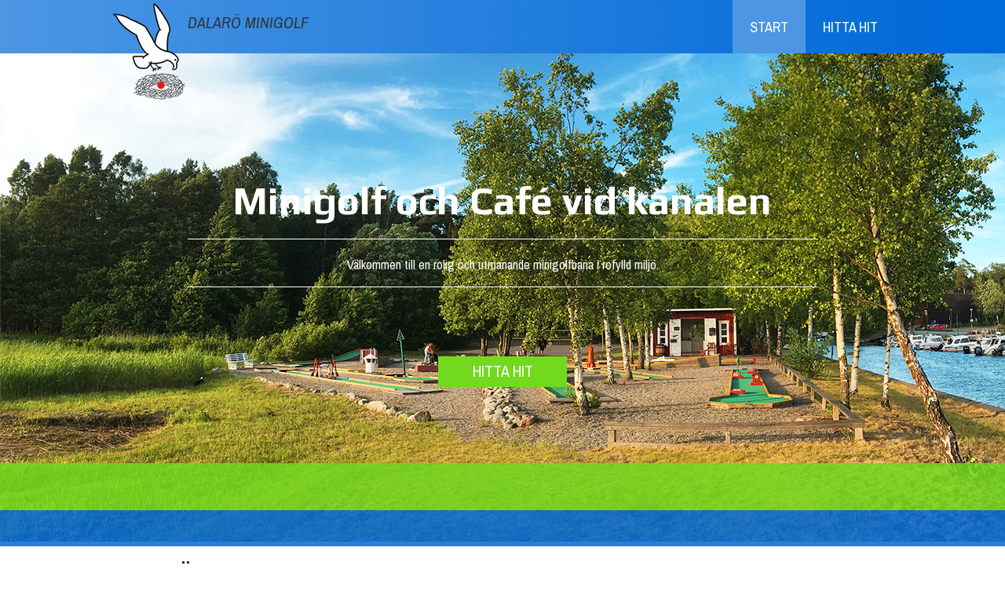

--- FILE ---
content_type: text/html
request_url: http://dalarominigolf.se/index.html
body_size: 4155
content:
<!DOCTYPE html>
<html>
<head><meta charset="utf-8">
<title>Start</title>
<meta name="description" content="">

<meta name="robots" content="all">
<meta name="generator" content="One.com Web Editor">
<meta http-equiv="Cache-Control" content="must-revalidate, max-age=0, public">
<meta http-equiv="Expires" content="-1">
<link href="//fonts.googleapis.com/css?family=Play%3A100%2C100italic%2C200%2C200italic%2C300%2C300italic%2C500%2C500italic%2C600%2C600italic%2C700%2C700italic%2C800%2C800italic%2C900%2C900italic%2Citalic%2Cregular&amp;subset=all" rel="stylesheet" type="text/css">
<link href="//fonts.googleapis.com/css?family=Archivo%20Narrow%3A100%2C100italic%2C200%2C200italic%2C300%2C300italic%2C500%2C500italic%2C600%2C600italic%2C700%2C700italic%2C800%2C800italic%2C900%2C900italic%2Citalic%2Cregular&amp;subset=all" rel="stylesheet" type="text/css">
<script type="text/javascript" src="https://connect.facebook.net/sv_SE/all.js#xfbml=1&amp;version=v2.7" defer=""></script><link rel="stylesheet" href="//dalarominigolf.se/onewebstatic/76f7eccbbd.css">
<meta name="HandheldFriendly" content="True"><meta name="MobileOptimized" content="320"><meta name="viewport" content="width=device-width, initial-scale=1.0, minimum-scale=1.0" templatewidth="1000">


<script type="text/javascript" src="//dalarominigolf.se/onewebstatic/840c53f991.js"></script>
</head>
<body class="body blockbody">

<div class="mm"><div id="mmt">Start</div>
<div id="mmb"></div>
</div>
<div id="mm">
<ul>
<li class="expanded"><a href="//dalarominigolf.se/index.html" class="current">Start</a></li>
<li><a href="//dalarominigolf.se/hitta%20hit.html">Hitta hit</a></li>
</ul>
</div>
<script src="//dalarominigolf.se/onewebstatic/35d616c4ad.js"></script><div class="component  stretch template" style="min-width:1000px;">
<div class="self">
<div class="row" style="min-height:696px;min-width:100%;">
<div class="extra float" style="top:0px;left:0px;z-index:2;min-width:100%;">
<div class="component  stretch mobile-base block id2FD15BDF82A64133B9342886ACBEEE99">
<div class="self" style="width:1000px;min-height:65px;margin:auto;width:1000px;" onclick="if(event.target ===  this) {event.stopPropagation();}">
<div class="row" style="min-height:65px;width:1000px;margin:auto;">
<div class="col" style="width:200px;margin-top:17px;margin-left:99px;">
<div class="component " style="width:200px;">
<div class="self mobile-leaf text textnormal" style="width:200px;min-height:32px;" data-weight="1000"><p><span style="font-size:20px;font-style:italic;">DALARÖ MINIGOLF</span></p></div>
</div>
</div>
<div class="col" style="width:701px;">
<div class="extra" style="margin:0px 0px 0px 1px;">
<div class="component  menu" style="width:700px;width:700px;">
<div class="self mobile-leaf menuself menuhorizontal menuhorizontalright menuverticalmiddle" style="width:700px;height:65px;">
<ul class="menu1">
<li><div>
<a class="menuitem menu1item menu1selected" href="//dalarominigolf.se/index.html">Start</a></div>
</li><li><div class="divider menu1divider"></div><div>
<a class="menuitem menu1item" href="//dalarominigolf.se/hitta%20hit.html">Hitta hit</a></div>
</li></ul></div>
</div>
</div>
</div>
</div>
<div style="clear:both"></div>
</div>
<div style="clear:both"></div>
</div>
</div>
<div class="extra float" style="top:590px;left:0px;z-index:12;min-width:100%;">
<div class="component  stretch mobile-base block id6370743A1C9C423888D63EB3BE9A898F">
<div class="self" style="width:1000px;min-height:60px;margin:auto;width:1000px;" onclick="if(event.target ===  this) {event.stopPropagation();}">
</div>
</div>
</div>
<div class="extra float" style="top:650px;left:0px;z-index:13;min-width:100%;">
<div class="component  stretch mobile-base block idB76BB535DC9644BB9AD30A07AAA3DA9D">
<div class="self" style="width:1000px;min-height:46px;margin:auto;width:1000px;" onclick="if(event.target ===  this) {event.stopPropagation();}">
</div>
</div>
</div>
<div class="extra" style="margin:59px 0px 0px 0px;min-width:100%;">
<div class="component  stretch mobile-base block id4B20CA4312D54629BCE31AA8FF0536D9">
<div class="self" style="width:1000px;min-height:631px;margin:auto;width:1000px;" onclick="if(event.target ===  this) {event.stopPropagation();}">
<div class="row" style="width:1000px;margin:auto;">
<div class="extra float" style="top:-59px;left:0px;z-index:245;">
<div class="chrome-border-fix image component  block id8D9881256C0141C3A526E6D808D28ACB" style="width:100px;">
<div class="imageself self mobile-leaf" style="width:100px;height:131px;" onclick="if(event.target ===  this) {event.stopPropagation();}" data-weight="1000">
<img data-scalestrategy="crop" width="100" height="131" src="https://impro.usercontent.one/appid/oneComWsb/domain/dalarominigolf.se/media/dalarominigolf.se/onewebmedia/Dalaro%CC%88_Bangolf_symbol_100.png?etag=W%2F%2226c1-57631582%22&amp;sourceContentType=image%2Fpng" style="display:block;"></div>
</div>
</div>
</div>
<div class="row" style="min-height:226px;width:1000px;margin:auto;">
<div class="extra" style="margin:166px 50px 0px 50px;">
<div class="component " style="width:900px;">
<div class="self mobile-leaf text textnormal" style="width:900px;min-height:60px;"><div style="text-align:center;line-height:1.2;"><h2><span class="textheading2 mobile-oversized" style="font-family:'Play','One Open Sans', 'Helvetica Neue', Helvetica, sans-serif;font-size:50px;color:rgb(255,255,255);">Minigolf och Café vid kanalen</span></h2></div></div>
</div>
</div>
</div>
<div class="row" style="min-height:20px;width:1000px;margin:auto;">
<div class="extra" style="margin:0px 99px 0px 99px;">
<div class="component  block idC87E4A15BABE43BAA8491A6A2FEE6C17" style="width:802px;">
<div class="self" style="width:802px;min-height:19px;" onclick="if(event.target ===  this) {event.stopPropagation();}">
</div>
</div>
</div>
</div>
<div class="row" style="min-height:80px;width:1000px;margin:auto;">
<div class="extra float" style="top:23px;left:211px;z-index:344;">
<div class="component " style="width:578px;">
<div class="self mobile-leaf text textnormal" style="width:578px;min-height:57px;"><div style="text-align:center;"><p><span style="color:rgb(255,255,255);">Välkommen till en rolig och utmanande minigolfbana i rofylld miljö.</span></p></div></div>
</div>
</div>
<div class="extra" style="margin:60px 99px 0px 99px;">
<div class="component  block id830A4E285ABB44F1B1E82E149A3E2C78" style="width:802px;">
<div class="self" style="width:802px;min-height:19px;" onclick="if(event.target ===  this) {event.stopPropagation();}">
</div>
</div>
</div>
</div>
<div class="row" style="min-height:108px;width:1000px;margin:auto;padding-bottom:197px;">
<div class="extra" style="margin:69px 418px 0px 418px;">
<div class="component " style="width:164px;">
<div class="self mobile-leaf buttonself" style="width:164px;height:39px;">
<div class="button1" style="background-clip: padding-box">
<a href="//dalarominigolf.se/hitta%20hit.html" onclick=""><span>HITTA HIT</span></a></div>
</div>
</div>
</div>
</div>
<div style="clear:both"></div>
</div>
<div style="clear:both"></div>
</div>
</div>
</div>
<div class="row" style="min-height:389px;width:1000px;margin:auto;">
<div class="col" style="width:550px;margin-top:17px;">
<div class="component " style="width:550px;">
<div class="self mobile-leaf text textnormal" style="width:550px;min-height:232px;"><h3><span class="textheading3 mobile-oversized" style="font-family:'Archivo Narrow','One Open Sans', 'Helvetica Neue', Helvetica, sans-serif;color:rgb(49,53,57);">DALARÖ MINIGOLF</span></h3><div style="line-height:1.8;"><p><span>&nbsp;</span></p></div><p><span style="font-weight:bold;color:rgb(0,0,0);">En rolig och utmanande minigolfbana i rofylld miljö.</span></p><p><span style="color:rgb(0,0,0);">&nbsp;</span></p><p><span style="color:rgb(0,0,0);">Välkommen till Dalarös minigolfbana med voleybollplan och plats för skön relax och lek. </span></p><p><span style="color:rgb(0,0,0);">Banan är planerad mellan Schweizerdalens långa badstränder på piren vid inloppet av Dalarö Kanal. I Askfatshamnen kan man verkligen tillbringa en heldag, sola, bada, spela minigolf och beachvolley. Hyr en SUP eller kanot och avsluta dagen med middag på Bistro Solsidan eller grilla eget på piren. </span></p></div>
</div>
</div>
<div class="col" style="width:450px;margin-top:17px;">
<div class="extra" style="margin:0px 0px 0px 129px;">
<div class="component " style="width:321px;">
<div class="self" style="width:321px;min-height:372px;">
<div data-original-width="321" id="" style="height:372px; width:321px;margin:auto;" class="web-widget fb-page-container"><div class="fb-page" data-width="321" data-height="372" data-href="https://www.facebook.com/DalaroMinigolf" data-small-header="true" data-hide-cover="true" data-show-facepile="true" data-tabs="timeline"><div class="fb-xfbml-parse-ignore"><blockquote cite="https://www.facebook.com/DalaroMinigolf"><a href="https://www.facebook.com/DalaroMinigolf">https://www.facebook.com/DalaroMinigolf</a></blockquote></div></div></div></div>
</div>
</div>
</div>
</div>
<div class="row" style="min-height:509px;min-width:100%;">
<div class="extra" style="margin:24px 0px 0px 0px;min-width:100%;">
<div class="component  stretch mobile-base block id018F6C09B9F74098ADA1FAFAA4657ACF">
<div class="self" style="width:1000px;min-height:485px;margin:auto;width:1000px;" onclick="if(event.target ===  this) {event.stopPropagation();}">
<div class="row" style="min-height:60px;width:1000px;margin:auto;">
<div class="extra" style="margin:24px 700px 0px 10px;">
<div class="component " style="width:290px;">
<div class="self mobile-leaf text textnormal" style="width:290px;min-height:36px;"><h3><span class="textheading3 mobile-oversized" style="font-family:'Archivo Narrow','One Open Sans', 'Helvetica Neue', Helvetica, sans-serif;color:rgb(255,255,255);">VÄDER</span></h3></div>
</div>
</div>
</div>
<div class="row" style="min-height:365px;width:1000px;margin:auto;padding-bottom:60px;">
<div class="extra" style="margin:50px 10px 0px 10px;">
<div class="component  block id3AF9C468F26A4BA3AC2A4D92A00D1D00" style="width:980px;">
<div class="self" style="width:980px;min-height:315px;" onclick="if(event.target ===  this) {event.stopPropagation();}">
<div class="row" style="min-height:291px;width:980px;padding-bottom:24px;">
<div class="extra" style="margin:246px 690px 0px 0px;">
<div class="component " style="width:290px;">
<div class="self mobile-leaf mobile-forcehide text textnormal" style="width:290px;min-height:45px;"><table class="texttable" style="width:290px;"><col width="45"><col width="180"><col width="64"><tr><td class="cellnormal" style="border-top-width:1px;border-right-width:0px;border-bottom-width:1px;border-left-width:1px;border-top-style:solid;border-right-style:solid;border-bottom-style:solid;border-left-style:solid;border-top-color:rgb(115,217,31);border-right-color:rgb(115,217,31);border-bottom-color:rgb(115,217,31);border-left-color:rgb(115,217,31);background-color:rgb(115,217,31);background-image:none;filter:progid:DXImageTransform.Microsoft.gradient(enabled=false);background-clip: padding-box;padding-top:7px;padding-right:3px;padding-bottom:7px;padding-left:3px;" height="5px"><p><span>&nbsp;</span></p></td><td class="cellnormal" style="border-top-width:1px;border-right-width:1px;border-bottom-width:1px;border-left-width:1px;border-top-style:solid;border-right-style:solid;border-bottom-style:solid;border-left-style:solid;border-top-color:rgb(0,106,216);border-right-color:rgb(0,106,216);border-bottom-color:rgb(0,106,216);border-left-color:rgb(0,106,216);background-color:rgb(0,106,216);background-image:none;filter:progid:DXImageTransform.Microsoft.gradient(enabled=false);background-clip: padding-box;padding-top:7px;padding-right:3px;padding-bottom:7px;padding-left:10px;"><p><span class=" mobile-oversized" style="font-size:22px;color:rgb(255,255,255);">Väder från klart</span></p></td><td class="cellnormal" style="border-top-width:1px;border-right-width:1px;border-bottom-width:1px;border-left-width:1px;border-top-style:solid;border-right-style:solid;border-bottom-style:solid;border-left-style:solid;border-top-color:rgb(0,106,216);border-right-color:rgb(0,106,216);border-bottom-color:rgb(0,106,216);border-left-color:rgb(0,106,216);background-color:rgb(0,106,216);background-image:none;filter:progid:DXImageTransform.Microsoft.gradient(enabled=false);background-clip: padding-box;padding-top:7px;padding-right:11px;padding-bottom:7px;padding-left:3px;"><div style="text-align:right;"><p><span class=" mobile-undersized-upper" style="font-size:14px;color:rgb(255,255,255);">klart.se</span></p></div></td></tr></table><p></p><div class="textend"></div></div>
</div>
</div>
</div>
<div style="clear:both"></div>
</div>
<div style="clear:both"></div>
</div>
<div class="extra float" style="top:-26px;left:0px;z-index:348;">
<div class="component  " style="width:290px;">
<div class="code self mobile-leaf mobile-forcehide" style="width:290px;min-height:270px;">
<div id="c_bab3688768df13b6c575faf6b1ca56dc" class="alto"><h2 style="color: #000000; margin: 0 0 3px; padding: 2px; font: bold 13px/1.2 Verdana; text-align: center;">Vädret Dalarö</h2></div><script type="text/javascript" src="http://www.klart.se/widget/widget_loader/bab3688768df13b6c575faf6b1ca56dc"></script>
</div>
</div>
</div>
</div>
</div>
<div style="clear:both"></div>
</div>
<div style="clear:both"></div>
</div>
</div>
</div>
<div class="row" style="min-height:95px;width:1000px;margin:auto;">
<div class="col" style="width:230px;margin-top:43px;margin-left:22px;">
<div class="component " style="width:230px;">
<div class="self mobile-leaf text textnormal" style="width:230px;min-height:52px;"><div class="textblock textblockright" style="width:68px;height:24px;"><div class="row" style="min-height:24px;width:68px;">
<div class="extra" style="margin:2px 47px 0px 0px;">
<div class="chrome-border-fix image component  block idED27D88B68F0473BA7414448989B1EFB" style="width:21px;">
<div class="imageself self" style="width:21px;height:22px;" onclick="if(event.target ===  this) {event.stopPropagation();}">
<a href="javascript:void(0);" title=""><img data-scalestrategy="crop" width="21" height="22" src="//dalarominigolf.se/onewebstatic/88170af607.png" style="display:block;"></a></div>
</div>
</div>
</div>
</div><p><span class=" mobile-oversized" style="font-size:22px;color:rgb(255,255,255);"><a class="textlink link3" href="javascript:void(0);">Sommarens event</a></span></p><div class="textend"></div></div>
<div style="clear:both"></div>
</div>
</div>
<div class="col" style="width:345px;margin-top:43px;">
<div class="extra" style="margin:0px 0px 0px 115px;">
<div class="component " style="width:230px;">
<div class="self mobile-leaf text textnormal" style="width:230px;min-height:52px;"><p><span class=" mobile-oversized" style="font-size:22px;color:rgb(255,255,255);"><a class="textlink link3" href="javascript:void(0);">Beachvolly resultat 2015</a></span></p></div>
</div>
</div>
</div>
<div class="col" style="width:21px;margin-top:45px;">
<div class="chrome-border-fix image component  block idF7C4CFAC573F4D188E2FE0674348E8CC" style="width:21px;">
<div class="imageself self mobile-leaf" style="width:21px;height:22px;" onclick="if(event.target ===  this) {event.stopPropagation();}">
<a href="javascript:void(0);" title=""><img data-scalestrategy="crop" width="21" height="22" src="//dalarominigolf.se/onewebstatic/88170af607.png" style="display:block;"></a></div>
</div>
</div>
</div>
<div class="row" style="min-height:283px;width:1000px;margin:auto;">
<div class="extra" style="margin:223px 0px 0px 0px;min-width:100%;">
<div class="component  block id2093327031484F5FBB7C5A85DE407871" style="width:1000px;">
<div class="self" style="width:1000px;min-height:60px;" onclick="if(event.target ===  this) {event.stopPropagation();}">
</div>
</div>
</div>
</div>
<div class="row" style="min-height:121px;min-width:100%;">
<div class="extra" style="margin:41px 0px 0px 0px;min-width:100%;">
<div class="component  stretch mobile-base block id0B7B8DD272E14115BE002CA975908AF2">
<div class="self" style="width:1000px;min-height:80px;margin:auto;width:1000px;" onclick="if(event.target ===  this) {event.stopPropagation();}">
<div class="row" style="min-height:80px;width:1000px;margin:auto;">
<div class="col" style="width:119px;margin-top:26px;margin-left:10px;">
<div class="component " style="width:119px;">
<div class="self mobile-leaf text textnormal" style="width:119px;min-height:54px;" data-weight="1000"><div style="text-align:center;"><p><span class=" mobile-oversized" style="font-size:22px;color:rgb(255,255,255);">Följ oss på:</span></p></div></div>
</div>
</div>
<div class="col" style="width:33px;margin-top:23px;">
<div class="chrome-border-fix image component  block idDBB0985D38AC4F21B93465414D95A1B7" style="width:33px;">
<div class="imageself self mobile-leaf" style="width:33px;height:33px;" onclick="if(event.target ===  this) {event.stopPropagation();}" data-weight="1000">
<a target="_blank" href="https://www.facebook.com/Dalar%C3%B6-Minigolf-763359210375181/?fref=nf" title=""><img data-scalestrategy="crop" width="33" height="33" src="//dalarominigolf.se/onewebstatic/90fa68ac60.png" style="display:block;"></a></div>
</div>
</div>
<div class="col" style="width:47px;margin-top:24px;">
<div class="extra" style="margin:0px 0px 0px 12px;">
<div class="chrome-border-fix image component  block id4BC8EA05ED6741EEAA7DAD827EE6BF43" style="width:35px;">
<div class="imageself self mobile-leaf" style="width:35px;height:32px;" onclick="if(event.target ===  this) {event.stopPropagation();}" data-weight="1000">
<a href="https://www.instagram.com/dalarominigolf/" title=""><img data-scalestrategy="crop" width="35" height="32" src="https://impro.usercontent.one/appid/oneComWsb/domain/dalarominigolf.se/media/dalarominigolf.se/onewebmedia/Insta_33_33.png?etag=W%2F%22513-57631aca%22&amp;sourceContentType=image%2Fpng&amp;ignoreAspectRatio&amp;resize=35%2B33&amp;extract=0%2B1%2B35%2B32" style="display:block;"></a></div>
</div>
</div>
</div>
<div class="col" style="width:781px;margin-top:26px;">
<div class="extra" style="margin:0px 0px 0px 373px;">
<div class="component " style="width:408px;">
<div class="self mobile-leaf text textnormal" style="width:408px;min-height:54px;" data-weight="1000"><div class="mb-indent" style="text-align:right;padding:0px 0px 0px 40px;"><p><span class=" mobile-oversized" style="font-size:22px;color:rgb(255,255,255);">Copyright @ All Rights Reserved.</span></p></div></div>
</div>
</div>
</div>
</div>
<div style="clear:both"></div>
</div>
<div style="clear:both"></div>
</div>
</div>
</div>
<div style="clear:both"></div>
</div>
<div style="clear:both"></div>
</div>
<footer>
</footer>
<div class="end"></div>
<script src="//dalarominigolf.se/onewebstatic/b8d73a9e28.js"></script><script src="//dalarominigolf.se/onewebstatic/e815014fda.js"></script><script type="text/javascript" src="//dalarominigolf.se/onewebstatic/c95058017c.js"></script><script src="//dalarominigolf.se/onewebstatic/12c0930f51.js"></script>
</body>
</html>


--- FILE ---
content_type: text/css
request_url: http://dalarominigolf.se/onewebstatic/76f7eccbbd.css
body_size: 6825
content:
.mm {
    position:relative;
    background-color:#fff;
    border-bottom:#bbb 1px solid;
    box-shadow:0px 1px 3px rgba(0,0,0,0.3);
    min-height:49px;
}
#mmt {
    padding:16px 83px 15px 20px;
    color:#4d4d4d;
    font-weight:bold;
    font-family:helvetica, arial, sans-serif;
    font-size:18px;
    line-height:18px;
    cursor:pointer;
}
#mmb {
    position: absolute;
    width: 63px;
    height: 49px;
    margin-right: 5px;
    top: 0px;
    right: 0px;
    cursor: pointer;
    background: transparent url(//dalarominigolf.se/onewebstatic/63525898bc.png) no-repeat center center;
    background-size: 23px 16px;
}
#mmb.on {
    background-image:url(//dalarominigolf.se/onewebstatic/e4727122fb.png);
    background-size: 16px 16px;
}
#mm {
    position:absolute;
    background-color:#fff;
    border-right:#999 1px solid;
    box-shadow:2px 0px 9px rgba(0,0,0,0.5);
    min-height:52px;
    padding-top:10px;
    z-index:11;
    top:-10010px;
    left:-100%;
    right:120%;
}
#mm.off {
    animation: mmoff 0.35s;
    -moz-animation: mmoff 0.35s;
    -webkit-animation: mmoff 0.35s;
    -o-animation: mmoff 0.35s;
}
#mm.on {
    display:block;
    top:-10px;
    left:0px;
    right:63px;
    animation: mmon 0.35s;
    -moz-animation: mmon 0.35s;
    -webkit-animation: mmon 0.35s;
    -o-animation: mmon 0.35s;
}
#mm li {
    display:block;
    position:relative;
}
#mm a {
    display:block;
    padding:16px 56px 15px 20px;
    border-bottom:#dedede 1px solid;
    color:#4d4d4d;
    text-decoration:none;
    font-family:helvetica, arial, sans-serif;
    font-size:18px;
    line-height:18px;
    background-color:#fff;
    word-wrap: break-word;
}
#mm div {
    position:absolute;
    top:0px;
    right:0px;
    width:56px;
    height:49px;
    background:transparent url(//dalarominigolf.se/onewebstatic/d046708a76.png) no-repeat center center;
    cursor:pointer;
}
#mm a.current {
    background-color:#f9f9f9;
    font-weight:bold;
}
#mm li li a {
    padding-left:40px;
    background-repeat:no-repeat;
    background-position:20px 16px;
    background-image:url(//dalarominigolf.se/onewebstatic/4f1fe5daa7.png);
}
#mm li li a.current {
    background-image:url(//dalarominigolf.se/onewebstatic/b1b16c7821.png);
}
#mm li li li a { padding-left:60px; background-position:40px 16px; }
#mm li li li li a { padding-left:80px; background-position:60px 16px; }
#mm li li li li li a { padding-left:100px; background-position:80px 16px; }
#mm li ul {
    display:none;
}
#mm .expanded>ul {
    display:block;
}
#mm .expanded>div {
    background-image:url(//dalarominigolf.se/onewebstatic/c6aac071a7.png);
}

@keyframes mmon { 0% {left:-100%;right:120%;top:-10010px;} 1% {top:-10px;} 100% {left:0px;right:63px;} }
@-moz-keyframes mmon { 0% {left:-90%;right:120%;top:-10010px;} 1% {top:-10px;} 100% {left:0px;right:63px;} }
@-webkit-keyframes mmon { 0% {left:-90%;right:120%;top:-10010px;} 1% {top:-10px;} 100% {left:0px;right:63px;} }
@-o-keyframes mmon { 0% {left:-90%;right:120%;top:-10010px;} 1% {top:-10px;} 100% {left:0px;right:63px;} }

@keyframes mmoff { 0% {left:0px;right:63px;top:-10px;} 99% {left:-100%;right:120%;top:-10px;} 100% {top:-10010px;} }
@-moz-keyframes mmoff { 0% {left:0px;right:63px;top:-10px;} 99% {left:-100%;right:120%;top:-10px;} 100% {top:-10000px;} }
@-webkit-keyframes mmoff { 0% {left:0px;right:63px;top:-10px;} 99% {left:-100%;right:120%;top:-10px;} 100% {top:-10010px;} }
@-o-keyframes mmoff { 0% {left:0px;right:63px;top:-10px;} 99% {left:-100%;right:120%;top:-10px;} 100% {top:-10010px;} }
.body{text-align:left;position:relative;}
body,div,ul,ol,li,h1,h2,h3,h4,h5,h6,form,input,p,td,textarea{margin:0;padding:0}
table{border-collapse:collapse;border-spacing:0}
img{border:0}
ol,ul{list-style:none}
h1,h2,h3,h4,h5,h6{font-size:100%;font-weight:normal;margin:0}
html,body{-moz-box-sizing:border-box;box-sizing:border-box}
.component{-moz-box-sizing:border-box!important;box-sizing:border-box!important}
html,body,.body{min-height:100%;}
body,.body{overflow:visible;}
*{-webkit-font-smoothing: antialiased;-webkit-text-size-adjust: 100%;-moz-text-size-adjust: 100%;-ms-text-size-adjust: 100%;}
.textend,.end{clear:both;}
.stretch{min-width:100%;border-left:0px none!important;border-right:0px none!important;}
.block{cursor:default;}
.menu td{vertical-align:top;}
.menu table{width:100%;table-layout:fixed;}
.text{white-space:pre-wrap;line-height:1.2;word-wrap:break-word;}
.text ol,.text ul{overflow:hidden;}.text ol,.text ul{padding-left:40px}
.text ol[style*="roman"]{padding-left:65px !important}
.image,.image>.block{overflow:hidden;}
.image .imageself{width:100%;height:100%;overflow:hidden;}
@media (min-width: 651px) {
.image>.imageself>img,.image>.imageself>a>img,.chrome-border-fix.image{-webkit-mask-image:-webkit-radial-gradient(circle, white 100%, black 100%);}
}
.textblock{white-space:normal;position:relative;}
.textblockleft{float:left;clear:left;padding-right:10px;}
.textblockright{float:right;clear:right;padding-left:10px;}
.textblockcenter{display:block;margin:0px auto;clear:both;}
.texttable{table-layout:fixed;border-collapse:collapse;}
.texttable .textblock{position:relative;}
.body a img{border-width:0}
.body a .xh,.body a .xp,.body a:hover .xi,.body a:active .xi{display:none}
.body a:hover .xh,.body a:active .xp{display:inline}
.menuself ul, .bodysubmenu ul{display:table;list-style:none;margin:0;clear:both}
.menuself li, .bodysubmenu li{margin:0; position:relative;}
.menuself .menuitem, .bodysubmenu .menuitem{display:block;cursor:pointer}
.menuself .menuitem.disabled, .bodysubmenu .menuitem.disabled{cursor:auto}
.menuself .indent, .bodysubmenu .indent{display:block}
.menuself .divider, .bodysubmenu .divider{line-height:0}
.menuitem {transition:background-color .2s ease-out,color .2s ease-out}
.menuhorizontal>ul{font-size:0px;}
.menuhorizontal>ul>li{display:inline-table;}
.menuhorizontal>ul>li>div, .bodysubmenu > div {display:table-cell}
.menuhorizontal>ul>li>.divider{width:0px}
.menuhorizontal.menuhorizontalfit>ul>li{float:none;display:table-cell}
.menuhorizontalleft>ul{float:left;text-align:left;}
.menuhorizontalcenter>ul{margin:0px auto;text-align:center;}
.menuhorizontalright>ul{float:right;text-align:right;}
.menuhorizontalfit ul{-moz-box-sizing:border-box;box-sizing:border-box;width:100%;}
.menuhorizontal.menuhorizontalfit ul{width:100%;}
.menuself{display:table-cell;height:100%}
.menuverticalmiddle{vertical-align:middle}
.menuverticalbottom{vertical-align:bottom}
.menucascade{background:url(//dalarominigolf.se/onewebstatic/523d5b4d78.gif);}.menuself li:hover>.menucascadeanchor>.menucascade,.menuself li:hover>div>.menucascadeanchor>.menucascade,.bodysubmenu>.menucascadeanchor>.menucascade,.bodysubmenu li:hover>.menucascadeanchor>.menucascade,.bodysubmenu li:hover>div>.menucascadeanchor>.menucascade{display:block;z-index:3000;}.menuself .menucascadeanchor, .bodysubmenu .menucascadeanchor{position:absolute;}.menuhorizontal.menuhorizontalright .menucascade .menucascade{right:0px;}.menuself ul.menucascade, .bodysubmenu ul.menucascade{position:absolute;display:none;}.bodysubmenu{position:absolute;display:none;z-index:900;}.menucascade .menucascadeanchor, .menuvertical .menucascadeanchor{top:0px;right:0px;}.menuhorizontal.menuhorizontalright .menucascade .menucascadeanchor{left:0px;right:auto;}.displayNone{display: none !important;}.menuself .menucascade .menuitem, .bodysubmenu .menucascade .menuitem{display:block;width:auto;float:none;clear:none;}.menuself .menucascade li, .bodysubmenu .menucascade li{display:block;float:left;clear:both;width:100%;}.menuself .menucascade .divider, .bodysubmenu .menucascade .divider{display:block;width:auto;float:none;clear:both;}.button,.previewbutton{display:inline-block}input.previewbutton{padding:5px 10px;cursor:pointer;min-width:130px;min-height:50px;text-align:center;background-clip:border-box!important}.buttonself>div{text-align:center;height:inherit;box-sizing:border-box;overflow:hidden;transition:background-color .2s ease-out,border .2s ease-out,color .2s ease-out;background-clip:border-box!important}.buttonself>div>a{color:inherit;text-decoration:none;white-space:nowrap;padding:5px 10px;display:table;height:100%;width:100%;box-sizing:border-box}.buttonself>div>a>span{display:table-cell;vertical-align:middle;line-height:1}input.contact-form-submit-btn{padding:5px 10px}.contact-form-field-container select {max-width: 100%!important;}
.shareself>div{width:inherit;display:inline-block;overflow:hidden;}
.shareself>div>div{height:inherit;display:table;vertical-align:middle;width: 100%;}
.shareself ul.shareButtonCntnr{display:table-cell;width:99%;vertical-align:middle;}
.shareself ul.shareButtonCntnr.center{text-align:center}
.shareself ul.shareButtonCntnr.right{text-align:right}
.shareself ul.verticalCountCls{padding-bottom:40px;}
.shareself ul.withoutCountCls{padding-bottom:5px;}
.shareself ul.extraInfoCls{padding-top:9px;}
.shareself ul.roundStyleCls{padding-bottom: 16px;}
.shareself ul.squareStyleCls{padding-bottom: 18px;}
.shareself ul.shareButtonCntnr li {display:inline-block;height:20px;margin-right:15px;line-height:12px}
.shareself ul.shareButtonCntnr li.linkedInCls {margin-right:10px;}
.shareself ul.shareButtonCntnr.verticalCountCls li {height:auto;}
.shareself ul.withoutCountCls li.withoutCountFblikeCntnr, .withoutCountFblikeCntnr {line-height:0;overflow:hidden;}
.shareself ul.withoutCountCls li.g-plusone-cntnr {line-height:0;}
.shareself ul.withoutCountCls li.linkedInwithoutcntCls {width:59px;}
.shareself ul.withoutCountCls li.twtrCls {line-height:0;width:56px;}
.shareself ul.extraInfoCls li {display:block;height:auto;margin-right:0 !important;}
.shareself ul.extraInfoCls li.fbLikeExtraInfoCls {height:24px;}
.shareself ul.extraInfoCls li.g-plusone-cntnr {padding-top: 4px;padding-bottom:6px;}
.shareself ul.extraInfoCls li.linkedInCls {padding-top: 1px;}
.shareself ul.extraInfoCls li.twtrCls {padding-top: 6px;}
.shareself ul.roundStyleCls li, .shareself ul.squareStyleCls li {width:39px;height:auto;}
.shareself ul.roundStyleCls li div.icon, .shareself ul.squareStyleCls li div.icon{height:39px;}
.shareself ul.shareButtonCntnr li:nth-last-child(1) {margin-right: 0px;}
.imagesliderself .slider-caption {position:absolute;padding:5px;color:#fff;background-color: #000;background-color: rgb(0, 0, 0);background-color: rgba(0, 0, 0, 0.5);}.imagesliderself .textnormal p.slider-caption > * {color: #fff}.imagesliderself .owl-pagination-visibility-never .slide-cntnr.bottom p.slider-caption{bottom:0px}.imagesliderself .owl-pagination-visibility-never .owl-pagination{display:none}.imagesliderself .owl-navigation-visibility-never .owl-buttons{display:none}.imagesliderself .slide-cntnr.bottom p.slider-caption{bottom:35px}.imagesliderself .slide-cntnr.top p.slider-caption{top:0}.imagesliderself .slide-cntnr.middle p.slider-caption{bottom:0;top:0;margin: auto;height:15px}.gallery img{display:block;margin:auto;}.gallery .gallery-cell{display:inline-block;vertical-align:top;overflow:hidden;}.gallery .gallery-cell div{margin:auto;}.gallery .gallery-caption{margin:auto;box-sizing:border-box;-moz-box-sizing:border-box;-webkit-box-sizing:border-box;}.container-link {cursor:pointer;}html{overflow-y:scroll!important;}
.innerBody,.self,.component{position:relative;}
.extra,.row,.col{-moz-box-sizing:border-box;box-sizing:border-box;position:relative;}
.extra,.col{float:left;}
.row{width:100%;clear:both;}
.extra{width:auto;}
.float-wrap{position:absolute;top:0;left:0;}
.float{border-color:#B6B;position:absolute;}
.col{min-height:1px}

.mm,#mm{display:none;}
.mobile-show{display:none;}
.blockbody{
border-top-width:0px;
border-right-width:0px;
border-bottom-width:0px;
border-left-width:0px;
border-top-style:solid;
border-right-style:solid;
border-bottom-style:solid;
border-left-style:solid;
border-top-color:rgb(0,0,0);
border-right-color:rgb(0,0,0);
border-bottom-color:rgb(0,0,0);
border-left-color:rgb(0,0,0);
background-color:rgb(255,255,255);
background-image:none;filter:progid:DXImageTransform.Microsoft.gradient(enabled=false);background-clip: padding-box;
padding-top:0px;
padding-right:0px;
padding-bottom:0px;
padding-left:0px;
}
.textnormal p > *, .textnormal ol, .textnormal ul, .textnormal li > *{
font-family:"Archivo Narrow","One Open Sans", "Helvetica Neue", Helvetica, sans-serif;
font-size:16px;
font-weight:normal;
font-style:normal;
text-decoration:none;
text-shadow:none;
color:rgb(49,53,57);
}
.textnormal p, .textnormal h1, .textnormal h2, .textnormal h3, .textnormal h4, .textnormal h5, .textnormal h6 {
font-size: 1px;
}
.id2FD15BDF82A64133B9342886ACBEEE99{
filter:progid:DXImageTransform.Microsoft.gradient(startColorstr='#4c96e3', endColorstr='#006ad8',GradientType=1);background-image:-moz-linear-gradient(left,rgba(76,150,227,1) 0%,rgba(0,106,216,1) 94%);
background-image:-webkit-linear-gradient(left,rgba(76,150,227,1) 0%,rgba(0,106,216,1) 94%);
background-image:-ms-linear-gradient(left,rgba(76,150,227,1) 0%,rgba(0,106,216,1) 94%);
background-image:-o-linear-gradient(left,rgba(76,150,227,1) 0%,rgba(0,106,216,1) 94%);
background-image:linear-gradient(left,rgba(76,150,227,1) 0%,rgba(0,106,216,1) 94%);
background-size:cover;
background-clip: padding-box;
}
ul.menu1{
border-top-width:0px;
border-right-width:0px;
border-bottom-width:0px;
border-left-width:0px;
border-top-style:solid;
border-right-style:solid;
border-bottom-style:solid;
border-left-style:solid;
border-top-color:rgb(0,0,0);
border-right-color:rgb(0,0,0);
border-bottom-color:rgb(0,0,0);
border-left-color:rgb(0,0,0);
background-clip: padding-box;
padding-top:0px;
padding-right:0px;
padding-bottom:0px;
padding-left:0px;
}
.menucascadeanchor ul.menu1{
width:200px;
}
.menu1divider{
border-top-width:0px;
border-right-width:0px;
border-bottom-width:0px;
border-left-width:0px;
border-top-style:solid;
border-right-style:solid;
border-bottom-style:solid;
border-left-style:solid;
border-top-color:rgb(0,0,0);
border-right-color:rgb(0,0,0);
border-bottom-color:rgb(0,0,0);
border-left-color:rgb(0,0,0);
background-clip: padding-box;
padding-top:0px;
padding-right:0px;
padding-bottom:0px;
padding-left:0px;
}
.menu1indent1{padding:0px 40px;}
.menu1indent2{padding:0px 80px;}
.menu1indent3{padding:0px 120px;}
.menu1indent4{padding:0px 160px;}
.menu1indent5{padding:0px 200px;}
.menu1indent6{padding:0px 240px;}
.menu1indent7{padding:0px 280px;}
.menu1indent8{padding:0px 320px;}
.menu1indent9{padding:0px 360px;}
.menu1item{
border-top-width:0px;
border-right-width:0px;
border-bottom-width:0px;
border-left-width:0px;
border-top-style:solid;
border-right-style:solid;
border-bottom-style:solid;
border-left-style:solid;
border-top-color:rgb(0,0,0);
border-right-color:rgb(0,0,0);
border-bottom-color:rgb(0,0,0);
border-left-color:rgb(0,0,0);
background-clip: padding-box;
padding-top:22px;
padding-right:22px;
padding-bottom:21px;
padding-left:22px;
font-family:"Archivo Narrow","One Open Sans", "Helvetica Neue", Helvetica, sans-serif;
font-size:18px;
font-weight:normal;
font-style:normal;
text-decoration:none;
text-shadow:none;
text-transform:uppercase;
color:rgb(255,255,255);
fill:rgb(255,255,255);
vertical-align:top;
text-align:left;
}
.menu1item .indent{
padding-right:0px;
}
.menu1item svg{
fill:rgb(255,255,255);}
.menu1item:visited{
border-top-width:0px;
border-right-width:0px;
border-bottom-width:0px;
border-left-width:0px;
border-top-style:solid;
border-right-style:solid;
border-bottom-style:solid;
border-left-style:solid;
border-top-color:rgb(0,0,0);
border-right-color:rgb(0,0,0);
border-bottom-color:rgb(0,0,0);
border-left-color:rgb(0,0,0);
background-clip: padding-box;
padding-top:22px;
padding-right:22px;
padding-bottom:21px;
padding-left:22px;
font-family:"Archivo Narrow","One Open Sans", "Helvetica Neue", Helvetica, sans-serif;
font-size:18px;
font-weight:normal;
font-style:normal;
text-decoration:none;
text-shadow:none;
text-transform:uppercase;
color:rgb(255,255,255);
fill:rgb(255,255,255);
vertical-align:top;
text-align:left;
}
.menu1item:hover,a.menu1item:hover,li:hover>a.menu1item,li:hover>div>a.menu1item,.hover .menu1item,.hover a.menu1item,li.hover>a.menu1item,li.hover>div>a.menu1item{
border-top-width:0px;
border-right-width:0px;
border-bottom-width:0px;
border-left-width:0px;
border-top-style:solid;
border-right-style:solid;
border-bottom-style:solid;
border-left-style:solid;
border-top-color:rgb(0,0,0);
border-right-color:rgb(0,0,0);
border-bottom-color:rgb(0,0,0);
border-left-color:rgb(0,0,0);
background-color:rgb(76,150,227);
background-image:none;filter:progid:DXImageTransform.Microsoft.gradient(enabled=false);background-clip: padding-box;
padding-top:22px;
padding-right:22px;
padding-bottom:21px;
padding-left:22px;
font-family:"Archivo Narrow","One Open Sans", "Helvetica Neue", Helvetica, sans-serif;
font-size:18px;
font-weight:normal;
font-style:normal;
text-decoration:none;
text-shadow:none;
text-transform:uppercase;
color:rgb(255,243,243);
fill:rgb(255,243,243);
vertical-align:top;
text-align:left;
}
.menu1item:hover svg{
fill:rgb(255,243,243);}
.menu1item:active{
border-top-width:0px;
border-right-width:0px;
border-bottom-width:0px;
border-left-width:0px;
border-top-style:solid;
border-right-style:solid;
border-bottom-style:solid;
border-left-style:solid;
border-top-color:rgb(0,0,0);
border-right-color:rgb(0,0,0);
border-bottom-color:rgb(0,0,0);
border-left-color:rgb(0,0,0);
background-clip: padding-box;
padding-top:22px;
padding-right:22px;
padding-bottom:21px;
padding-left:22px;
font-family:"Archivo Narrow","One Open Sans", "Helvetica Neue", Helvetica, sans-serif;
font-size:18px;
font-weight:normal;
font-style:normal;
text-decoration:none;
text-shadow:none;
text-transform:uppercase;
color:rgb(255,255,255);
fill:rgb(255,255,255);
vertical-align:top;
text-align:left;
}
.menu1itemdisabled,
.menu1itemdisabled:visited,
.menu1itemdisabled:hover,
.menu1itemdisabled:active{
border-top-width:0px;
border-right-width:0px;
border-bottom-width:0px;
border-left-width:0px;
border-top-style:solid;
border-right-style:solid;
border-bottom-style:solid;
border-left-style:solid;
border-top-color:rgb(0,0,0);
border-right-color:rgb(0,0,0);
border-bottom-color:rgb(0,0,0);
border-left-color:rgb(0,0,0);
background-clip: padding-box;
padding-top:22px;
padding-right:22px;
padding-bottom:21px;
padding-left:22px;
font-family:"Archivo Narrow","One Open Sans", "Helvetica Neue", Helvetica, sans-serif;
font-size:18px;
font-weight:normal;
font-style:normal;
text-decoration:none;
text-shadow:none;
text-transform:uppercase;
color:rgb(255,255,255);
fill:rgb(255,255,255);
vertical-align:top;
text-align:left;
}
.menu1expandable{
border-top-width:0px !important;
border-right-width:0px !important;
border-bottom-width:0px !important;
border-left-width:0px !important;
border-top-style:solid !important;
border-right-style:solid !important;
border-bottom-style:solid !important;
border-left-style:solid !important;
border-top-color:rgb(0,0,0) !important;
border-right-color:rgb(0,0,0) !important;
border-bottom-color:rgb(0,0,0) !important;
border-left-color:rgb(0,0,0) !important;
background-clip: padding-box !important;
padding-top:22px !important;
padding-right:22px !important;
padding-bottom:21px !important;
padding-left:22px !important;
font-family:"Archivo Narrow","One Open Sans", "Helvetica Neue", Helvetica, sans-serif !important;
font-size:18px !important;
font-weight:normal !important;
font-style:normal !important;
text-decoration:none !important;
text-shadow:none !important;
text-transform:uppercase !important;
color:rgb(255,255,255) !important;
fill:rgb(255,255,255) !important;
text-align:left !important;
}
.menu1expandable .indent{
padding-right:0px !important;
}
.menu1expandable svg{
fill:rgb(255,255,255) !important;}
.menu1expandable:visited{
border-top-width:0px !important;
border-right-width:0px !important;
border-bottom-width:0px !important;
border-left-width:0px !important;
border-top-style:solid !important;
border-right-style:solid !important;
border-bottom-style:solid !important;
border-left-style:solid !important;
border-top-color:rgb(0,0,0) !important;
border-right-color:rgb(0,0,0) !important;
border-bottom-color:rgb(0,0,0) !important;
border-left-color:rgb(0,0,0) !important;
background-clip: padding-box !important;
padding-top:22px !important;
padding-right:22px !important;
padding-bottom:21px !important;
padding-left:22px !important;
font-family:"Archivo Narrow","One Open Sans", "Helvetica Neue", Helvetica, sans-serif !important;
font-size:18px !important;
font-weight:normal !important;
font-style:normal !important;
text-decoration:none !important;
text-shadow:none !important;
text-transform:uppercase !important;
color:rgb(255,255,255) !important;
fill:rgb(255,255,255) !important;
text-align:left !important;
}
.menu1expandable:hover,a.menu1expandable:hover,li:hover>a.menu1expandable,li:hover>div>a.menu1expandable,.hover .menu1expandable,.hover a.menu1expandable,li.hover>a.menu1expandable,li.hover>div>a.menu1expandable{
border-top-width:0px !important;
border-right-width:0px !important;
border-bottom-width:0px !important;
border-left-width:0px !important;
border-top-style:solid !important;
border-right-style:solid !important;
border-bottom-style:solid !important;
border-left-style:solid !important;
border-top-color:rgb(0,0,0) !important;
border-right-color:rgb(0,0,0) !important;
border-bottom-color:rgb(0,0,0) !important;
border-left-color:rgb(0,0,0) !important;
background-clip: padding-box !important;
padding-top:22px !important;
padding-right:22px !important;
padding-bottom:21px !important;
padding-left:22px !important;
font-family:"Archivo Narrow","One Open Sans", "Helvetica Neue", Helvetica, sans-serif !important;
font-size:18px !important;
font-weight:normal !important;
font-style:normal !important;
text-decoration:none !important;
text-shadow:none !important;
text-transform:uppercase !important;
color:rgb(255,255,255) !important;
fill:rgb(255,255,255) !important;
text-align:left !important;
}
.menu1expandable:hover svg{
fill:rgb(255,255,255) !important;}
.menu1expandable:active{
border-top-width:0px !important;
border-right-width:0px !important;
border-bottom-width:0px !important;
border-left-width:0px !important;
border-top-style:solid !important;
border-right-style:solid !important;
border-bottom-style:solid !important;
border-left-style:solid !important;
border-top-color:rgb(0,0,0) !important;
border-right-color:rgb(0,0,0) !important;
border-bottom-color:rgb(0,0,0) !important;
border-left-color:rgb(0,0,0) !important;
background-clip: padding-box !important;
padding-top:22px !important;
padding-right:22px !important;
padding-bottom:21px !important;
padding-left:22px !important;
font-family:"Archivo Narrow","One Open Sans", "Helvetica Neue", Helvetica, sans-serif !important;
font-size:18px !important;
font-weight:normal !important;
font-style:normal !important;
text-decoration:none !important;
text-shadow:none !important;
text-transform:uppercase !important;
color:rgb(255,255,255) !important;
fill:rgb(255,255,255) !important;
text-align:left !important;
}
.menu1expandabledisabled,
.menu1expandabledisabled:visited,
.menu1expandabledisabled:hover,
.menu1expandabledisabled:active{
border-top-width:0px !important;
border-right-width:0px !important;
border-bottom-width:0px !important;
border-left-width:0px !important;
border-top-style:solid !important;
border-right-style:solid !important;
border-bottom-style:solid !important;
border-left-style:solid !important;
border-top-color:rgb(0,0,0) !important;
border-right-color:rgb(0,0,0) !important;
border-bottom-color:rgb(0,0,0) !important;
border-left-color:rgb(0,0,0) !important;
background-clip: padding-box !important;
padding-top:22px !important;
padding-right:22px !important;
padding-bottom:21px !important;
padding-left:22px !important;
font-family:"Archivo Narrow","One Open Sans", "Helvetica Neue", Helvetica, sans-serif !important;
font-size:18px !important;
font-weight:normal !important;
font-style:normal !important;
text-decoration:none !important;
text-shadow:none !important;
text-transform:uppercase !important;
color:rgb(255,255,255) !important;
fill:rgb(255,255,255) !important;
text-align:left !important;
}
.menu1selected{
border-top-width:0px;
border-right-width:0px;
border-bottom-width:0px;
border-left-width:0px;
border-top-style:solid;
border-right-style:solid;
border-bottom-style:solid;
border-left-style:solid;
border-top-color:rgb(0,0,0);
border-right-color:rgb(0,0,0);
border-bottom-color:rgb(0,0,0);
border-left-color:rgb(0,0,0);
background-color:rgb(76,150,227);
background-image:none;filter:progid:DXImageTransform.Microsoft.gradient(enabled=false);background-clip: padding-box;
padding-top:22px;
padding-right:22px;
padding-bottom:21px;
padding-left:22px;
font-family:"Archivo Narrow","One Open Sans", "Helvetica Neue", Helvetica, sans-serif;
font-size:18px;
font-weight:normal;
font-style:normal;
text-decoration:none;
text-shadow:none;
text-transform:uppercase;
color:rgb(255,255,255);
fill:rgb(255,255,255);
vertical-align:top;
text-align:left;
}
.menu1selected .indent{
padding-right:0px;
}
.menu1selected svg{
fill:rgb(255,255,255);}
.menu1selected:visited{
border-top-width:0px;
border-right-width:0px;
border-bottom-width:0px;
border-left-width:0px;
border-top-style:solid;
border-right-style:solid;
border-bottom-style:solid;
border-left-style:solid;
border-top-color:rgb(0,0,0);
border-right-color:rgb(0,0,0);
border-bottom-color:rgb(0,0,0);
border-left-color:rgb(0,0,0);
background-color:rgb(76,150,227);
background-image:none;filter:progid:DXImageTransform.Microsoft.gradient(enabled=false);background-clip: padding-box;
padding-top:22px;
padding-right:22px;
padding-bottom:21px;
padding-left:22px;
font-family:"Archivo Narrow","One Open Sans", "Helvetica Neue", Helvetica, sans-serif;
font-size:18px;
font-weight:normal;
font-style:normal;
text-decoration:none;
text-shadow:none;
text-transform:uppercase;
color:rgb(255,255,255);
fill:rgb(255,255,255);
vertical-align:top;
text-align:left;
}
.menu1selected:hover,a.menu1selected:hover,li:hover>a.menu1selected,li:hover>div>a.menu1selected,.hover .menu1selected,.hover a.menu1selected,li.hover>a.menu1selected,li.hover>div>a.menu1selected{
border-top-width:0px;
border-right-width:0px;
border-bottom-width:0px;
border-left-width:0px;
border-top-style:solid;
border-right-style:solid;
border-bottom-style:solid;
border-left-style:solid;
border-top-color:rgb(0,0,0);
border-right-color:rgb(0,0,0);
border-bottom-color:rgb(0,0,0);
border-left-color:rgb(0,0,0);
background-color:rgb(76,150,227);
background-image:none;filter:progid:DXImageTransform.Microsoft.gradient(enabled=false);background-clip: padding-box;
padding-top:22px;
padding-right:22px;
padding-bottom:21px;
padding-left:22px;
font-family:"Archivo Narrow","One Open Sans", "Helvetica Neue", Helvetica, sans-serif;
font-size:18px;
font-weight:normal;
font-style:normal;
text-decoration:none;
text-shadow:none;
text-transform:uppercase;
color:rgb(255,243,243);
fill:rgb(255,243,243);
vertical-align:top;
text-align:left;
}
.menu1selected:hover svg{
fill:rgb(255,243,243);}
.menu1selected:active{
border-top-width:0px;
border-right-width:0px;
border-bottom-width:0px;
border-left-width:0px;
border-top-style:solid;
border-right-style:solid;
border-bottom-style:solid;
border-left-style:solid;
border-top-color:rgb(0,0,0);
border-right-color:rgb(0,0,0);
border-bottom-color:rgb(0,0,0);
border-left-color:rgb(0,0,0);
background-color:rgb(76,150,227);
background-image:none;filter:progid:DXImageTransform.Microsoft.gradient(enabled=false);background-clip: padding-box;
padding-top:22px;
padding-right:22px;
padding-bottom:21px;
padding-left:22px;
font-family:"Archivo Narrow","One Open Sans", "Helvetica Neue", Helvetica, sans-serif;
font-size:18px;
font-weight:normal;
font-style:normal;
text-decoration:none;
text-shadow:none;
text-transform:uppercase;
color:rgb(255,255,255);
fill:rgb(255,255,255);
vertical-align:top;
text-align:left;
}
.menu1selecteddisabled,
.menu1selecteddisabled:visited,
.menu1selecteddisabled:hover,
.menu1selecteddisabled:active{
border-top-width:0px;
border-right-width:0px;
border-bottom-width:0px;
border-left-width:0px;
border-top-style:solid;
border-right-style:solid;
border-bottom-style:solid;
border-left-style:solid;
border-top-color:rgb(0,0,0);
border-right-color:rgb(0,0,0);
border-bottom-color:rgb(0,0,0);
border-left-color:rgb(0,0,0);
background-color:rgb(76,150,227);
background-image:none;filter:progid:DXImageTransform.Microsoft.gradient(enabled=false);background-clip: padding-box;
padding-top:22px;
padding-right:22px;
padding-bottom:21px;
padding-left:22px;
font-family:"Archivo Narrow","One Open Sans", "Helvetica Neue", Helvetica, sans-serif;
font-size:18px;
font-weight:normal;
font-style:normal;
text-decoration:none;
text-shadow:none;
text-transform:uppercase;
color:rgb(255,255,255);
fill:rgb(255,255,255);
vertical-align:top;
text-align:left;
}
.menu1expanded{
border-top-width:0px !important;
border-right-width:0px !important;
border-bottom-width:0px !important;
border-left-width:0px !important;
border-top-style:solid !important;
border-right-style:solid !important;
border-bottom-style:solid !important;
border-left-style:solid !important;
border-top-color:rgb(0,0,0) !important;
border-right-color:rgb(0,0,0) !important;
border-bottom-color:rgb(0,0,0) !important;
border-left-color:rgb(0,0,0) !important;
background-clip: padding-box !important;
padding-top:22px !important;
padding-right:22px !important;
padding-bottom:21px !important;
padding-left:22px !important;
font-family:"Archivo Narrow","One Open Sans", "Helvetica Neue", Helvetica, sans-serif !important;
font-size:18px !important;
font-weight:normal !important;
font-style:normal !important;
text-decoration:none !important;
text-shadow:none !important;
text-transform:uppercase !important;
color:rgb(255,255,255) !important;
fill:rgb(255,255,255) !important;
text-align:left !important;
}
.menu1expanded .indent{
padding-right:0px !important;
}
.menu1expanded svg{
fill:rgb(255,255,255) !important;}
.menu1expanded:visited{
border-top-width:0px !important;
border-right-width:0px !important;
border-bottom-width:0px !important;
border-left-width:0px !important;
border-top-style:solid !important;
border-right-style:solid !important;
border-bottom-style:solid !important;
border-left-style:solid !important;
border-top-color:rgb(0,0,0) !important;
border-right-color:rgb(0,0,0) !important;
border-bottom-color:rgb(0,0,0) !important;
border-left-color:rgb(0,0,0) !important;
background-clip: padding-box !important;
padding-top:22px !important;
padding-right:22px !important;
padding-bottom:21px !important;
padding-left:22px !important;
font-family:"Archivo Narrow","One Open Sans", "Helvetica Neue", Helvetica, sans-serif !important;
font-size:18px !important;
font-weight:normal !important;
font-style:normal !important;
text-decoration:none !important;
text-shadow:none !important;
text-transform:uppercase !important;
color:rgb(255,255,255) !important;
fill:rgb(255,255,255) !important;
text-align:left !important;
}
.menu1expanded:hover,a.menu1expanded:hover,li:hover>a.menu1expanded,li:hover>div>a.menu1expanded,.hover .menu1expanded,.hover a.menu1expanded,li.hover>a.menu1expanded,li.hover>div>a.menu1expanded{
border-top-width:0px !important;
border-right-width:0px !important;
border-bottom-width:0px !important;
border-left-width:0px !important;
border-top-style:solid !important;
border-right-style:solid !important;
border-bottom-style:solid !important;
border-left-style:solid !important;
border-top-color:rgb(0,0,0) !important;
border-right-color:rgb(0,0,0) !important;
border-bottom-color:rgb(0,0,0) !important;
border-left-color:rgb(0,0,0) !important;
background-clip: padding-box !important;
padding-top:22px !important;
padding-right:22px !important;
padding-bottom:21px !important;
padding-left:22px !important;
font-family:"Archivo Narrow","One Open Sans", "Helvetica Neue", Helvetica, sans-serif !important;
font-size:18px !important;
font-weight:normal !important;
font-style:normal !important;
text-decoration:none !important;
text-shadow:none !important;
text-transform:uppercase !important;
color:rgb(255,255,255) !important;
fill:rgb(255,255,255) !important;
text-align:left !important;
}
.menu1expanded:hover svg{
fill:rgb(255,255,255) !important;}
.menu1expanded:active{
border-top-width:0px !important;
border-right-width:0px !important;
border-bottom-width:0px !important;
border-left-width:0px !important;
border-top-style:solid !important;
border-right-style:solid !important;
border-bottom-style:solid !important;
border-left-style:solid !important;
border-top-color:rgb(0,0,0) !important;
border-right-color:rgb(0,0,0) !important;
border-bottom-color:rgb(0,0,0) !important;
border-left-color:rgb(0,0,0) !important;
background-clip: padding-box !important;
padding-top:22px !important;
padding-right:22px !important;
padding-bottom:21px !important;
padding-left:22px !important;
font-family:"Archivo Narrow","One Open Sans", "Helvetica Neue", Helvetica, sans-serif !important;
font-size:18px !important;
font-weight:normal !important;
font-style:normal !important;
text-decoration:none !important;
text-shadow:none !important;
text-transform:uppercase !important;
color:rgb(255,255,255) !important;
fill:rgb(255,255,255) !important;
text-align:left !important;
}
.menu1expandeddisabled,
.menu1expandeddisabled:visited,
.menu1expandeddisabled:hover,
.menu1expandeddisabled:active{
border-top-width:0px !important;
border-right-width:0px !important;
border-bottom-width:0px !important;
border-left-width:0px !important;
border-top-style:solid !important;
border-right-style:solid !important;
border-bottom-style:solid !important;
border-left-style:solid !important;
border-top-color:rgb(0,0,0) !important;
border-right-color:rgb(0,0,0) !important;
border-bottom-color:rgb(0,0,0) !important;
border-left-color:rgb(0,0,0) !important;
background-clip: padding-box !important;
padding-top:22px !important;
padding-right:22px !important;
padding-bottom:21px !important;
padding-left:22px !important;
font-family:"Archivo Narrow","One Open Sans", "Helvetica Neue", Helvetica, sans-serif !important;
font-size:18px !important;
font-weight:normal !important;
font-style:normal !important;
text-decoration:none !important;
text-shadow:none !important;
text-transform:uppercase !important;
color:rgb(255,255,255) !important;
fill:rgb(255,255,255) !important;
text-align:left !important;
}
ul.menu2{
border-top-width:0px;
border-right-width:0px;
border-bottom-width:0px;
border-left-width:0px;
border-top-style:solid;
border-right-style:solid;
border-bottom-style:solid;
border-left-style:solid;
border-top-color:rgb(0,0,0);
border-right-color:rgb(0,0,0);
border-bottom-color:rgb(0,0,0);
border-left-color:rgb(0,0,0);
background-color:rgb(0,106,216);
background-image:none;filter:progid:DXImageTransform.Microsoft.gradient(enabled=false);background-clip: padding-box;
padding-top:0px;
padding-right:0px;
padding-bottom:0px;
padding-left:0px;
}
.menucascadeanchor ul.menu2{
width:200px;
}
.menu2divider{
border-top-width:0px;
border-right-width:0px;
border-bottom-width:1px;
border-left-width:0px;
border-top-style:solid;
border-right-style:solid;
border-bottom-style:solid;
border-left-style:solid;
border-top-color:rgb(76,150,227);
border-right-color:rgb(76,150,227);
border-bottom-color:rgb(76,150,227);
border-left-color:rgb(76,150,227);
background-clip: padding-box;
padding-top:0px;
padding-right:0px;
padding-bottom:0px;
padding-left:0px;
}
.menu2indent1{padding:0px 40px;}
.menu2indent2{padding:0px 80px;}
.menu2indent3{padding:0px 120px;}
.menu2indent4{padding:0px 160px;}
.menu2indent5{padding:0px 200px;}
.menu2indent6{padding:0px 240px;}
.menu2indent7{padding:0px 280px;}
.menu2indent8{padding:0px 320px;}
.menu2indent9{padding:0px 360px;}
.menu2item{
border-top-width:0px;
border-right-width:0px;
border-bottom-width:0px;
border-left-width:0px;
border-top-style:solid;
border-right-style:solid;
border-bottom-style:solid;
border-left-style:solid;
border-top-color:rgb(0,0,0);
border-right-color:rgb(0,0,0);
border-bottom-color:rgb(0,0,0);
border-left-color:rgb(0,0,0);
background-clip: padding-box;
padding-top:9px;
padding-right:15px;
padding-bottom:10px;
padding-left:21px;
font-family:"Archivo Narrow","One Open Sans", "Helvetica Neue", Helvetica, sans-serif;
font-size:14px;
font-weight:normal;
font-style:normal;
text-decoration:none;
text-shadow:none;
text-transform:uppercase;
color:rgb(255,255,255);
fill:rgb(255,255,255);
vertical-align:top;
text-align:left;
}
.menu2item .indent{
padding-right:0px;
}
.menu2item svg{
fill:rgb(255,255,255);}
.menu2item:visited{
border-top-width:0px;
border-right-width:0px;
border-bottom-width:0px;
border-left-width:0px;
border-top-style:solid;
border-right-style:solid;
border-bottom-style:solid;
border-left-style:solid;
border-top-color:rgb(0,0,0);
border-right-color:rgb(0,0,0);
border-bottom-color:rgb(0,0,0);
border-left-color:rgb(0,0,0);
background-clip: padding-box;
padding-top:9px;
padding-right:15px;
padding-bottom:10px;
padding-left:21px;
font-family:"Archivo Narrow","One Open Sans", "Helvetica Neue", Helvetica, sans-serif;
font-size:14px;
font-weight:normal;
font-style:normal;
text-decoration:none;
text-shadow:none;
text-transform:uppercase;
color:rgb(255,255,255);
fill:rgb(255,255,255);
vertical-align:top;
text-align:left;
}
.menu2item:hover,a.menu2item:hover,li:hover>a.menu2item,li:hover>div>a.menu2item,.hover .menu2item,.hover a.menu2item,li.hover>a.menu2item,li.hover>div>a.menu2item{
border-top-width:0px;
border-right-width:0px;
border-bottom-width:0px;
border-left-width:0px;
border-top-style:solid;
border-right-style:solid;
border-bottom-style:solid;
border-left-style:solid;
border-top-color:rgb(0,0,0);
border-right-color:rgb(0,0,0);
border-bottom-color:rgb(0,0,0);
border-left-color:rgb(0,0,0);
background-color:rgb(76,150,227);
background-image:none;filter:progid:DXImageTransform.Microsoft.gradient(enabled=false);background-clip: padding-box;
padding-top:9px;
padding-right:15px;
padding-bottom:10px;
padding-left:21px;
font-family:"Archivo Narrow","One Open Sans", "Helvetica Neue", Helvetica, sans-serif;
font-size:14px;
font-weight:normal;
font-style:normal;
text-decoration:none;
text-shadow:none;
text-transform:uppercase;
color:rgb(255,255,255);
fill:rgb(255,255,255);
vertical-align:top;
text-align:left;
}
.menu2item:hover svg{
fill:rgb(255,255,255);}
.menu2item:active{
border-top-width:0px;
border-right-width:0px;
border-bottom-width:0px;
border-left-width:0px;
border-top-style:solid;
border-right-style:solid;
border-bottom-style:solid;
border-left-style:solid;
border-top-color:rgb(0,0,0);
border-right-color:rgb(0,0,0);
border-bottom-color:rgb(0,0,0);
border-left-color:rgb(0,0,0);
background-clip: padding-box;
padding-top:9px;
padding-right:15px;
padding-bottom:10px;
padding-left:21px;
font-family:"Archivo Narrow","One Open Sans", "Helvetica Neue", Helvetica, sans-serif;
font-size:14px;
font-weight:normal;
font-style:normal;
text-decoration:none;
text-shadow:none;
text-transform:uppercase;
color:rgb(255,255,255);
fill:rgb(255,255,255);
vertical-align:top;
text-align:left;
}
.menu2itemdisabled,
.menu2itemdisabled:visited,
.menu2itemdisabled:hover,
.menu2itemdisabled:active{
border-top-width:0px;
border-right-width:0px;
border-bottom-width:0px;
border-left-width:0px;
border-top-style:solid;
border-right-style:solid;
border-bottom-style:solid;
border-left-style:solid;
border-top-color:rgb(0,0,0);
border-right-color:rgb(0,0,0);
border-bottom-color:rgb(0,0,0);
border-left-color:rgb(0,0,0);
background-clip: padding-box;
padding-top:9px;
padding-right:15px;
padding-bottom:10px;
padding-left:21px;
font-family:"Archivo Narrow","One Open Sans", "Helvetica Neue", Helvetica, sans-serif;
font-size:14px;
font-weight:normal;
font-style:normal;
text-decoration:none;
text-shadow:none;
text-transform:uppercase;
color:rgb(255,255,255);
fill:rgb(255,255,255);
vertical-align:top;
text-align:left;
}
.menu2expandable{
border-top-width:0px !important;
border-right-width:0px !important;
border-bottom-width:0px !important;
border-left-width:0px !important;
border-top-style:solid !important;
border-right-style:solid !important;
border-bottom-style:solid !important;
border-left-style:solid !important;
border-top-color:rgb(0,0,0) !important;
border-right-color:rgb(0,0,0) !important;
border-bottom-color:rgb(0,0,0) !important;
border-left-color:rgb(0,0,0) !important;
background-clip: padding-box !important;
padding-top:9px !important;
padding-right:15px !important;
padding-bottom:10px !important;
padding-left:21px !important;
font-family:"Archivo Narrow","One Open Sans", "Helvetica Neue", Helvetica, sans-serif !important;
font-size:14px !important;
font-weight:normal !important;
font-style:normal !important;
text-decoration:none !important;
text-shadow:none !important;
text-transform:uppercase !important;
color:rgb(255,255,255) !important;
fill:rgb(255,255,255) !important;
text-align:left !important;
}
.menu2expandable .indent{
padding-right:0px !important;
}
.menu2expandable svg{
fill:rgb(255,255,255) !important;}
.menu2expandable:visited{
border-top-width:0px !important;
border-right-width:0px !important;
border-bottom-width:0px !important;
border-left-width:0px !important;
border-top-style:solid !important;
border-right-style:solid !important;
border-bottom-style:solid !important;
border-left-style:solid !important;
border-top-color:rgb(0,0,0) !important;
border-right-color:rgb(0,0,0) !important;
border-bottom-color:rgb(0,0,0) !important;
border-left-color:rgb(0,0,0) !important;
background-clip: padding-box !important;
padding-top:9px !important;
padding-right:15px !important;
padding-bottom:10px !important;
padding-left:21px !important;
font-family:"Archivo Narrow","One Open Sans", "Helvetica Neue", Helvetica, sans-serif !important;
font-size:14px !important;
font-weight:normal !important;
font-style:normal !important;
text-decoration:none !important;
text-shadow:none !important;
text-transform:uppercase !important;
color:rgb(255,255,255) !important;
fill:rgb(255,255,255) !important;
text-align:left !important;
}
.menu2expandable:hover,a.menu2expandable:hover,li:hover>a.menu2expandable,li:hover>div>a.menu2expandable,.hover .menu2expandable,.hover a.menu2expandable,li.hover>a.menu2expandable,li.hover>div>a.menu2expandable{
border-top-width:0px !important;
border-right-width:0px !important;
border-bottom-width:0px !important;
border-left-width:0px !important;
border-top-style:solid !important;
border-right-style:solid !important;
border-bottom-style:solid !important;
border-left-style:solid !important;
border-top-color:rgb(0,0,0) !important;
border-right-color:rgb(0,0,0) !important;
border-bottom-color:rgb(0,0,0) !important;
border-left-color:rgb(0,0,0) !important;
background-clip: padding-box !important;
padding-top:9px !important;
padding-right:15px !important;
padding-bottom:10px !important;
padding-left:21px !important;
font-family:"Archivo Narrow","One Open Sans", "Helvetica Neue", Helvetica, sans-serif !important;
font-size:14px !important;
font-weight:normal !important;
font-style:normal !important;
text-decoration:none !important;
text-shadow:none !important;
text-transform:uppercase !important;
color:rgb(255,255,255) !important;
fill:rgb(255,255,255) !important;
text-align:left !important;
}
.menu2expandable:hover svg{
fill:rgb(255,255,255) !important;}
.menu2expandable:active{
border-top-width:0px !important;
border-right-width:0px !important;
border-bottom-width:0px !important;
border-left-width:0px !important;
border-top-style:solid !important;
border-right-style:solid !important;
border-bottom-style:solid !important;
border-left-style:solid !important;
border-top-color:rgb(0,0,0) !important;
border-right-color:rgb(0,0,0) !important;
border-bottom-color:rgb(0,0,0) !important;
border-left-color:rgb(0,0,0) !important;
background-clip: padding-box !important;
padding-top:9px !important;
padding-right:15px !important;
padding-bottom:10px !important;
padding-left:21px !important;
font-family:"Archivo Narrow","One Open Sans", "Helvetica Neue", Helvetica, sans-serif !important;
font-size:14px !important;
font-weight:normal !important;
font-style:normal !important;
text-decoration:none !important;
text-shadow:none !important;
text-transform:uppercase !important;
color:rgb(255,255,255) !important;
fill:rgb(255,255,255) !important;
text-align:left !important;
}
.menu2expandabledisabled,
.menu2expandabledisabled:visited,
.menu2expandabledisabled:hover,
.menu2expandabledisabled:active{
border-top-width:0px !important;
border-right-width:0px !important;
border-bottom-width:0px !important;
border-left-width:0px !important;
border-top-style:solid !important;
border-right-style:solid !important;
border-bottom-style:solid !important;
border-left-style:solid !important;
border-top-color:rgb(0,0,0) !important;
border-right-color:rgb(0,0,0) !important;
border-bottom-color:rgb(0,0,0) !important;
border-left-color:rgb(0,0,0) !important;
background-clip: padding-box !important;
padding-top:9px !important;
padding-right:15px !important;
padding-bottom:10px !important;
padding-left:21px !important;
font-family:"Archivo Narrow","One Open Sans", "Helvetica Neue", Helvetica, sans-serif !important;
font-size:14px !important;
font-weight:normal !important;
font-style:normal !important;
text-decoration:none !important;
text-shadow:none !important;
text-transform:uppercase !important;
color:rgb(255,255,255) !important;
fill:rgb(255,255,255) !important;
text-align:left !important;
}
.menu2selected{
border-top-width:0px;
border-right-width:0px;
border-bottom-width:0px;
border-left-width:0px;
border-top-style:solid;
border-right-style:solid;
border-bottom-style:solid;
border-left-style:solid;
border-top-color:rgb(0,0,0);
border-right-color:rgb(0,0,0);
border-bottom-color:rgb(0,0,0);
border-left-color:rgb(0,0,0);
background-color:rgb(76,150,227);
background-image:none;filter:progid:DXImageTransform.Microsoft.gradient(enabled=false);background-clip: padding-box;
padding-top:9px;
padding-right:15px;
padding-bottom:10px;
padding-left:21px;
font-family:"Archivo Narrow","One Open Sans", "Helvetica Neue", Helvetica, sans-serif;
font-size:14px;
font-weight:normal;
font-style:normal;
text-decoration:none;
text-shadow:none;
text-transform:uppercase;
color:rgb(255,255,255);
fill:rgb(255,255,255);
vertical-align:top;
text-align:left;
}
.menu2selected .indent{
padding-right:0px;
}
.menu2selected svg{
fill:rgb(255,255,255);}
.menu2selected:visited{
border-top-width:0px;
border-right-width:0px;
border-bottom-width:0px;
border-left-width:0px;
border-top-style:solid;
border-right-style:solid;
border-bottom-style:solid;
border-left-style:solid;
border-top-color:rgb(0,0,0);
border-right-color:rgb(0,0,0);
border-bottom-color:rgb(0,0,0);
border-left-color:rgb(0,0,0);
background-color:rgb(76,150,227);
background-image:none;filter:progid:DXImageTransform.Microsoft.gradient(enabled=false);background-clip: padding-box;
padding-top:9px;
padding-right:15px;
padding-bottom:10px;
padding-left:21px;
font-family:"Archivo Narrow","One Open Sans", "Helvetica Neue", Helvetica, sans-serif;
font-size:14px;
font-weight:normal;
font-style:normal;
text-decoration:none;
text-shadow:none;
text-transform:uppercase;
color:rgb(255,255,255);
fill:rgb(255,255,255);
vertical-align:top;
text-align:left;
}
.menu2selected:hover,a.menu2selected:hover,li:hover>a.menu2selected,li:hover>div>a.menu2selected,.hover .menu2selected,.hover a.menu2selected,li.hover>a.menu2selected,li.hover>div>a.menu2selected{
border-top-width:0px;
border-right-width:0px;
border-bottom-width:0px;
border-left-width:0px;
border-top-style:solid;
border-right-style:solid;
border-bottom-style:solid;
border-left-style:solid;
border-top-color:rgb(0,0,0);
border-right-color:rgb(0,0,0);
border-bottom-color:rgb(0,0,0);
border-left-color:rgb(0,0,0);
background-color:rgb(76,150,227);
background-image:none;filter:progid:DXImageTransform.Microsoft.gradient(enabled=false);background-clip: padding-box;
padding-top:9px;
padding-right:15px;
padding-bottom:10px;
padding-left:21px;
font-family:"Archivo Narrow","One Open Sans", "Helvetica Neue", Helvetica, sans-serif;
font-size:14px;
font-weight:normal;
font-style:normal;
text-decoration:none;
text-shadow:none;
text-transform:uppercase;
color:rgb(255,255,255);
fill:rgb(255,255,255);
vertical-align:top;
text-align:left;
}
.menu2selected:hover svg{
fill:rgb(255,255,255);}
.menu2selected:active{
border-top-width:0px;
border-right-width:0px;
border-bottom-width:0px;
border-left-width:0px;
border-top-style:solid;
border-right-style:solid;
border-bottom-style:solid;
border-left-style:solid;
border-top-color:rgb(0,0,0);
border-right-color:rgb(0,0,0);
border-bottom-color:rgb(0,0,0);
border-left-color:rgb(0,0,0);
background-color:rgb(76,150,227);
background-image:none;filter:progid:DXImageTransform.Microsoft.gradient(enabled=false);background-clip: padding-box;
padding-top:9px;
padding-right:15px;
padding-bottom:10px;
padding-left:21px;
font-family:"Archivo Narrow","One Open Sans", "Helvetica Neue", Helvetica, sans-serif;
font-size:14px;
font-weight:normal;
font-style:normal;
text-decoration:none;
text-shadow:none;
text-transform:uppercase;
color:rgb(255,255,255);
fill:rgb(255,255,255);
vertical-align:top;
text-align:left;
}
.menu2selecteddisabled,
.menu2selecteddisabled:visited,
.menu2selecteddisabled:hover,
.menu2selecteddisabled:active{
border-top-width:0px;
border-right-width:0px;
border-bottom-width:0px;
border-left-width:0px;
border-top-style:solid;
border-right-style:solid;
border-bottom-style:solid;
border-left-style:solid;
border-top-color:rgb(0,0,0);
border-right-color:rgb(0,0,0);
border-bottom-color:rgb(0,0,0);
border-left-color:rgb(0,0,0);
background-color:rgb(76,150,227);
background-image:none;filter:progid:DXImageTransform.Microsoft.gradient(enabled=false);background-clip: padding-box;
padding-top:9px;
padding-right:15px;
padding-bottom:10px;
padding-left:21px;
font-family:"Archivo Narrow","One Open Sans", "Helvetica Neue", Helvetica, sans-serif;
font-size:14px;
font-weight:normal;
font-style:normal;
text-decoration:none;
text-shadow:none;
text-transform:uppercase;
color:rgb(255,255,255);
fill:rgb(255,255,255);
vertical-align:top;
text-align:left;
}
.menu2expanded{
border-top-width:0px !important;
border-right-width:0px !important;
border-bottom-width:0px !important;
border-left-width:0px !important;
border-top-style:solid !important;
border-right-style:solid !important;
border-bottom-style:solid !important;
border-left-style:solid !important;
border-top-color:rgb(0,0,0) !important;
border-right-color:rgb(0,0,0) !important;
border-bottom-color:rgb(0,0,0) !important;
border-left-color:rgb(0,0,0) !important;
background-clip: padding-box !important;
padding-top:9px !important;
padding-right:15px !important;
padding-bottom:10px !important;
padding-left:21px !important;
font-family:"Archivo Narrow","One Open Sans", "Helvetica Neue", Helvetica, sans-serif !important;
font-size:14px !important;
font-weight:normal !important;
font-style:normal !important;
text-decoration:none !important;
text-shadow:none !important;
text-transform:uppercase !important;
color:rgb(255,255,255) !important;
fill:rgb(255,255,255) !important;
text-align:left !important;
}
.menu2expanded .indent{
padding-right:0px !important;
}
.menu2expanded svg{
fill:rgb(255,255,255) !important;}
.menu2expanded:visited{
border-top-width:0px !important;
border-right-width:0px !important;
border-bottom-width:0px !important;
border-left-width:0px !important;
border-top-style:solid !important;
border-right-style:solid !important;
border-bottom-style:solid !important;
border-left-style:solid !important;
border-top-color:rgb(0,0,0) !important;
border-right-color:rgb(0,0,0) !important;
border-bottom-color:rgb(0,0,0) !important;
border-left-color:rgb(0,0,0) !important;
background-clip: padding-box !important;
padding-top:9px !important;
padding-right:15px !important;
padding-bottom:10px !important;
padding-left:21px !important;
font-family:"Archivo Narrow","One Open Sans", "Helvetica Neue", Helvetica, sans-serif !important;
font-size:14px !important;
font-weight:normal !important;
font-style:normal !important;
text-decoration:none !important;
text-shadow:none !important;
text-transform:uppercase !important;
color:rgb(255,255,255) !important;
fill:rgb(255,255,255) !important;
text-align:left !important;
}
.menu2expanded:hover,a.menu2expanded:hover,li:hover>a.menu2expanded,li:hover>div>a.menu2expanded,.hover .menu2expanded,.hover a.menu2expanded,li.hover>a.menu2expanded,li.hover>div>a.menu2expanded{
border-top-width:0px !important;
border-right-width:0px !important;
border-bottom-width:0px !important;
border-left-width:0px !important;
border-top-style:solid !important;
border-right-style:solid !important;
border-bottom-style:solid !important;
border-left-style:solid !important;
border-top-color:rgb(0,0,0) !important;
border-right-color:rgb(0,0,0) !important;
border-bottom-color:rgb(0,0,0) !important;
border-left-color:rgb(0,0,0) !important;
background-clip: padding-box !important;
padding-top:9px !important;
padding-right:15px !important;
padding-bottom:10px !important;
padding-left:21px !important;
font-family:"Archivo Narrow","One Open Sans", "Helvetica Neue", Helvetica, sans-serif !important;
font-size:14px !important;
font-weight:normal !important;
font-style:normal !important;
text-decoration:none !important;
text-shadow:none !important;
text-transform:uppercase !important;
color:rgb(255,255,255) !important;
fill:rgb(255,255,255) !important;
text-align:left !important;
}
.menu2expanded:hover svg{
fill:rgb(255,255,255) !important;}
.menu2expanded:active{
border-top-width:0px !important;
border-right-width:0px !important;
border-bottom-width:0px !important;
border-left-width:0px !important;
border-top-style:solid !important;
border-right-style:solid !important;
border-bottom-style:solid !important;
border-left-style:solid !important;
border-top-color:rgb(0,0,0) !important;
border-right-color:rgb(0,0,0) !important;
border-bottom-color:rgb(0,0,0) !important;
border-left-color:rgb(0,0,0) !important;
background-clip: padding-box !important;
padding-top:9px !important;
padding-right:15px !important;
padding-bottom:10px !important;
padding-left:21px !important;
font-family:"Archivo Narrow","One Open Sans", "Helvetica Neue", Helvetica, sans-serif !important;
font-size:14px !important;
font-weight:normal !important;
font-style:normal !important;
text-decoration:none !important;
text-shadow:none !important;
text-transform:uppercase !important;
color:rgb(255,255,255) !important;
fill:rgb(255,255,255) !important;
text-align:left !important;
}
.menu2expandeddisabled,
.menu2expandeddisabled:visited,
.menu2expandeddisabled:hover,
.menu2expandeddisabled:active{
border-top-width:0px !important;
border-right-width:0px !important;
border-bottom-width:0px !important;
border-left-width:0px !important;
border-top-style:solid !important;
border-right-style:solid !important;
border-bottom-style:solid !important;
border-left-style:solid !important;
border-top-color:rgb(0,0,0) !important;
border-right-color:rgb(0,0,0) !important;
border-bottom-color:rgb(0,0,0) !important;
border-left-color:rgb(0,0,0) !important;
background-clip: padding-box !important;
padding-top:9px !important;
padding-right:15px !important;
padding-bottom:10px !important;
padding-left:21px !important;
font-family:"Archivo Narrow","One Open Sans", "Helvetica Neue", Helvetica, sans-serif !important;
font-size:14px !important;
font-weight:normal !important;
font-style:normal !important;
text-decoration:none !important;
text-shadow:none !important;
text-transform:uppercase !important;
color:rgb(255,255,255) !important;
fill:rgb(255,255,255) !important;
text-align:left !important;
}
.id6370743A1C9C423888D63EB3BE9A898F{
background-color:rgb(115,217,31);background-color:rgba(115,217,31,0.85);
background-image:none;filter:progid:DXImageTransform.Microsoft.gradient(enabled=false);background-clip: padding-box;
}
.idB76BB535DC9644BB9AD30A07AAA3DA9D{
background-color:rgb(0,106,216);background-color:rgba(0,106,216,0.85);
background-image:none;filter:progid:DXImageTransform.Microsoft.gradient(enabled=false);background-clip: padding-box;
}
.id4B20CA4312D54629BCE31AA8FF0536D9{
background-image:url('https://impro.usercontent.one/appid/oneComWsb/domain/dalarominigolf.se/media/dalarominigolf.se/onewebmedia/panorama.png?etag=W%2F%222d1147-57686008%22');
background-repeat:repeat;
background-position:0% 0%;
background-attachment: scroll;
filter:progid:DXImageTransform.Microsoft.gradient(enabled=false);background-clip: padding-box;
}
.id8D9881256C0141C3A526E6D808D28ACB{
background-clip: padding-box;
}
.textnormal .textheading2{
font-family:"Archivo Narrow","One Open Sans", "Helvetica Neue", Helvetica, sans-serif;
font-size:40px;
font-weight:bold;
font-style:normal;
text-decoration:none;
text-shadow:none;
color:rgb(49,53,57);
}
.idC87E4A15BABE43BAA8491A6A2FEE6C17{
border-top-width:0px;
border-right-width:0px;
border-bottom-width:1px;
border-left-width:0px;
border-top-style:solid;
border-right-style:solid;
border-bottom-style:solid;
border-left-style:solid;
border-top-color:rgb(255,255,255);
border-right-color:rgb(255,255,255);
border-bottom-color:rgb(255,255,255);
border-left-color:rgb(255,255,255);
background-clip: padding-box;
}
.id830A4E285ABB44F1B1E82E149A3E2C78{
border-top-width:1px;
border-right-width:0px;
border-bottom-width:0px;
border-left-width:0px;
border-top-style:solid;
border-right-style:solid;
border-bottom-style:solid;
border-left-style:solid;
border-top-color:rgb(255,255,255);
border-right-color:rgb(255,255,255);
border-bottom-color:rgb(255,255,255);
border-left-color:rgb(255,255,255);
background-clip: padding-box;
}
.button1{
border-top-width:0px;
border-right-width:0px;
border-bottom-width:0px;
border-left-width:0px;
border-top-style:solid;
border-right-style:solid;
border-bottom-style:solid;
border-left-style:solid;
background-color:rgb(115,217,31);
background-image:none;filter:progid:DXImageTransform.Microsoft.gradient(enabled=false);background-clip: padding-box;
padding-top:0px;
padding-right:0px;
padding-bottom:0px;
padding-left:0px;
font-family:"Archivo Narrow","One Open Sans", "Helvetica Neue", Helvetica, sans-serif;
font-size:20px;
color:rgb(255,255,255);
fill:rgb(255,255,255);
vertical-align:top;
text-align:left;
}
.button1 .indent{
padding-right:0px;
}
.button1 svg{
fill:rgb(255,255,255);}
.button1:visited{
background-clip: padding-box;
}
.button1:hover,a.button1:hover,li:hover>a.button1,li:hover>div>a.button1{
border-top-width:0px;
border-right-width:0px;
border-bottom-width:0px;
border-left-width:0px;
border-top-style:solid;
border-right-style:solid;
border-bottom-style:solid;
border-left-style:solid;
background-clip: padding-box;
color:rgb(0,106,216);
fill:rgb(0,106,216);
}
.button1:hover svg{
fill:rgb(0,106,216);}
.button1:active{
background-clip: padding-box;
}
.button1disabled,
.button1disabled:visited,
.button1disabled:hover,
.button1disabled:active{
background-clip: padding-box;
}
.button1 id758A8C4D3FBE49BD8CEEFA36932EBDB9{
width:undefinedpx;height:undefinedpx;background-clip: padding-box;
}
.button1 id758A8C4D3FBE49BD8CEEFA36932EBDB9 .indent{
padding:0px;
}
.button1 id758A8C4D3FBE49BD8CEEFA36932EBDB9:visited{
background-clip: padding-box;
}
.button1 id758A8C4D3FBE49BD8CEEFA36932EBDB9:hover,a.button1 id758A8C4D3FBE49BD8CEEFA36932EBDB9:hover,li:hover>a.button1 id758A8C4D3FBE49BD8CEEFA36932EBDB9,li:hover>div>a.button1 id758A8C4D3FBE49BD8CEEFA36932EBDB9{
background-clip: padding-box;
}
.button1 id758A8C4D3FBE49BD8CEEFA36932EBDB9:active{
background-clip: padding-box;
}
.button1 id758A8C4D3FBE49BD8CEEFA36932EBDB9disabled,
.button1 id758A8C4D3FBE49BD8CEEFA36932EBDB9disabled:visited,
.button1 id758A8C4D3FBE49BD8CEEFA36932EBDB9disabled:hover,
.button1 id758A8C4D3FBE49BD8CEEFA36932EBDB9disabled:active{
background-clip: padding-box;
}
.textnormal .textheading3{
font-family:"Play","One Open Sans", "Helvetica Neue", Helvetica, sans-serif;
font-size:30px;
font-weight:bold;
font-style:normal;
text-decoration:none;
text-shadow:none;
color:rgb(49,53,57);
}
.id018F6C09B9F74098ADA1FAFAA4657ACF{
background-size:cover;
background-image:url(//dalarominigolf.se/onewebstatic/0f2ed92963.png);
background-repeat:no-repeat;
background-position:50% 50%;
background-attachment: scroll;
filter:progid:DXImageTransform.Microsoft.gradient(enabled=false);background-clip: padding-box;
}
.id3AF9C468F26A4BA3AC2A4D92A00D1D00{
background-clip: padding-box;
}
.textnormal .cellnormal{
border-top-width:1px;
border-right-width:1px;
border-bottom-width:1px;
border-left-width:1px;
border-top-style:solid;
border-right-style:solid;
border-bottom-style:solid;
border-left-style:solid;
border-top-color:rgb(255,255,255);
border-right-color:rgb(255,255,255);
border-bottom-color:rgb(255,255,255);
border-left-color:rgb(255,255,255);
background-color:rgb(255,255,255);
background-image:none;filter:progid:DXImageTransform.Microsoft.gradient(enabled=false);background-clip: padding-box;
padding-top:3px;
padding-right:3px;
padding-bottom:3px;
padding-left:3px;
vertical-align:middle;
text-align:left;
}
.textnormal .cellnormal p > * {
font-family:"Archivo Narrow","One Open Sans", "Helvetica Neue", Helvetica, sans-serif;
font-size:14px;
font-weight:normal;
font-style:normal;
text-decoration:none;
text-shadow:none;
color:rgb(0,106,216);
}
.textnormal .link3{
text-decoration:none;
color:rgb(255,255,255);
}
.textnormal .link3:visited{
text-decoration:none;
color:rgb(255,255,255);
}
.textnormal .link3:hover{
text-decoration:none;
color:rgb(80,159,240);
}
.textnormal .link3:active{
text-decoration:none;
color:rgb(255,255,255);
}
.idED27D88B68F0473BA7414448989B1EFB{
background-clip: padding-box;
}
.idF7C4CFAC573F4D188E2FE0674348E8CC{
background-clip: padding-box;
}
.id2093327031484F5FBB7C5A85DE407871{
background-clip: padding-box;
}
.id0B7B8DD272E14115BE002CA975908AF2{
background-color:rgb(0,106,216);
background-image:none;filter:progid:DXImageTransform.Microsoft.gradient(enabled=false);background-clip: padding-box;
}
.idDBB0985D38AC4F21B93465414D95A1B7{
background-clip: padding-box;
}
.id4BC8EA05ED6741EEAA7DAD827EE6BF43{
background-clip: padding-box;
}

@media (max-width: 650px) {
html {-webkit-text-size-adjust:100%;}
.body {border-width:0px!important;padding:0px!important;}
.block, .self, .row, .col, .extra, .menu, .component {position:static!important;display:block!important;float:none!important;clear:both!important;width:100%!important;height:auto!important;min-width:0px!important;min-height:0px!important;-moz-box-sizing:border-box!important;box-sizing:border-box!important;z-index:0;}
.block, .extra, .col, .row {padding:0px!important;margin:0px!important;border-width:0px!important;border-radius:0px!important;}
.empty {display:none;}
.mobile-leaf {padding:10px 18px!important;}
.textblock .mobile-leaf {padding: 0 !important;}
.mobile-forcehide {display:none!important;}
.mobile-leaf.code {white-space: normal;word-wrap: break-word;}
.web-widget.web-widget-document-viewer {height:90vh!important;}
img {margin:0px auto!important;}
img.mobile-shrunk {width:100%!important;height:auto!important;}
.imageself>img{max-width:100%;height:auto;}
.imageself>a>img{max-width:100%;height:auto;}
.image .imageself .container-link{min-height: auto !important;}
.mobile-leaf .texttable {width:100%!important;}
.mobile-leaf .texttable col {display:none;}
.menuself {display:none!important;}
.mobile-leaf.menuself {display:block!important;padding:5px!important;}
.mobile-leaf.menuself ul {display:none!important;}
.text ul,.text div.mb-indent{padding-left:20px !important}
.text ol{padding-left:45px !important}
.text ol[style*="roman"]{padding-left:65px !important}
.text .image {padding:0px 0px 5px!important;margin:0px!important;}
.text .image img {max-width:100%!important;height:auto!important;}
.imageself>a {display:block;width:100%!important;min-height:inherit!important;text-decoration:inherit;}
.text .textblock {-moz-box-sizing:border-box!important;box-sizing:border-box!important;min-width:20%!important;max-width:50%!important;margin:0px!important;height:auto!important;}
.text .textblockleft {float:left!important;clear:left!important;padding-right:10px!important;width:auto!important;}
.text .textblockright {float:right!important;clear:right!important;padding-left:10px!important;width:auto!important;}
.text .textblockcenter {margin:0px auto!important;}
.text .textheading1.mobile-oversized {font-size:40px!important;}
.text .textheading2.mobile-oversized {font-size:28px!important;}
.text .textheading3.mobile-oversized {font-size:24px!important;}
.text .mobile-oversized {font-size:20px!important;}
.mobile-oversized p>*, .mobile-oversized ol, .mobile-oversized ul {font-size:20px;}
.text .mobile-undersized-lower {font-size:12px!important;}
.mobile-undersized-lower p>*, .mobile-undersized-lower ol, .mobile-undersized-lower ul {font-size:12px;}
.imagesliderself .slider-caption {display: none;}
.imagesliderself > div,.owl-item .slide-cntnr,.owl-item .slider-item {min-height: auto !important;}.buttonself{text-align:center;padding:10px 18px!important;}
.buttonself>div{display:table;width:100%;padding:5px 10px;min-height: 50px;table-layout:fixed;}
.buttonself>div>a{display:flex;align-items:center;justify-content:center;padding:0;min-height:40px;}
.buttonself>div>a>span{white-space:normal;word-wrap:break-word;vertical-align:middle;font-size:16px!important;display:table-cell;}
input.contact-form-submit-btn{text-align:center;font-size:16px;width:100%!important;min-height:50px!important;}
.contact-form-field-container select {max-width: 100%!important;}
.contactFormContainer form>div {padding: 0px !important}
.contactFormContainer form>div.contact-form-submit-btn-container {padding: 5px 0px !important}
.contactFormContainer .oneWebCntForm, contactFormContainer .contactFormResponseStatus {padding: 0px 0px 10px 0px}
.webshop-comp {margin-left: -16px; margin-right: -16px}
.gallery {padding: 10px 13px !important}
.gallery .gallery-cell{box-sizing: border-box !important;-moz-box-sizing:border-box !important;-webkit-box-sizing:border-box !important;width:50% !important;padding:5px !important;}
.gallery.uncropped .img{height:80px !important;}
.gallery img{width:100% !important;height:auto !important;}
.gallery-caption{width:auto !important;}
.shareContainer{width:auto !important;}
.fblikeHCntnr{width:88px}
.fblikeVCntnr{width:47px}
.fbrecomendHCntnr{width:128px}
.fbrecomendVCntnr{width:92px}
.fbrecomendHCntnr~li{width:132px;}

.mm,#mm{display:block!important;z-index:100;}
.mobile-hide,.mobile-leaf.mobile-hide{display:none!important;}
.mobile-show{display:block!important;}
.mobile-forcehide,.mobile-leaf.mobile-forcehide{display:none!important;}
}

@media (min-width: 485px) and (max-width: 650px) {
.text .mobile-undersized-upper {font-size:16px!important;}
.mobile-undersized-upper p>*, .mobile-undersized-upper ol, .mobile-undersized-upper ul {font-size:16px;}
}

@media (max-width: 650px) {
img.mobile-fit {max-width:100%!important;height:auto!important;}
}

@media (max-width: 320px) {
img.mobile-fit {width:100%!important;height:auto!important;}
}

--- FILE ---
content_type: text/javascript
request_url: http://dalarominigolf.se/onewebstatic/b8d73a9e28.js
body_size: 1388
content:
oneJQuery(function($){var menuList=$('.menu');var moreWidth;menuList.each(function(indx,menu){var $menu=$(menu),menuWidth=$menu.width(),moreEnabled=$menu.find('.moreEnabled'),removeIndx=null;if(moreEnabled.length){var moreParent=moreEnabled.parent();moreWidth=moreWidth||moreEnabled.removeClass('displayNone').closest('li').width();moreParent.find('li').remove();var tmp=moreEnabled.closest('li');tmp.detach();var items=$menu.find('ul:eq(0)>li');[].slice.call(items).some(function(item,i){item=$(item);item.find('.menuitem').removeClass('displayNone');menuWidth-=item.width();if(menuWidth-moreWidth<0){removeIndx=i;return true}});if(items.length-1===removeIndx&&menuWidth>0){removeIndx=null}if(removeIndx!==null){if(removeIndx===0){moreEnabled.closest('li').find('.divider').remove()}var list=$menu.find('ul:eq(0)>li');for(var i=removeIndx;i<list.length;i++){var nodeTobeReplaced=$(list[i]);nodeTobeReplaced.detach();nodeTobeReplaced.find('.divider').remove();var menuItemNode=nodeTobeReplaced.find('.menuitem');menuItemNode.removeClass();var clsName=tmp.find('.menucascade').attr('class').replace(' menucascade','');menuItemNode.addClass('menuitem '+clsName+'item');if(i<list.length-1){nodeTobeReplaced.append('<li class="divider '+clsName+'divider"></li>')}tmp.find('ul:eq(0)').append(nodeTobeReplaced)}$menu.find('ul:eq(0)').append(tmp);$menu.find('ul:eq(0) .menuitem').removeClass('displayNone')}}});$('.menu li > div > .menucascadeanchor, .menu li > div.menucascadeanchor').each(function(){var subMenuEl=$(this),alreadyDone=subMenuEl.closest('.bodysubmenu')[0],li=subMenuEl.closest('li');if(alreadyDone||this.childElementCount===0){return}var wrapper=$(document.createElement('div')),isHorizontalMenu=!!subMenuEl.closest('.menuhorizontal').length;wrapper.addClass('bodysubmenu');if(isHorizontalMenu){wrapper.addClass('menuhorizontal')}else{wrapper.addClass('menuvertical')}if(subMenuEl.closest('.menuhorizontalleft').length){wrapper.addClass('menuhorizontalleft')}else if(subMenuEl.closest('.menuhorizontalcenter').length){wrapper.addClass('menuhorizontalcenter')}else if(subMenuEl.closest('.menuhorizontalright').length){wrapper.addClass('menuhorizontalright')}else if(subMenuEl.closest('.menuhorizontalfit').length){wrapper.addClass('menuhorizontalfit')}subMenuEl.detach();wrapper.append(subMenuEl);$(document.body).append(wrapper);li.mouseenter(function(){var dividerEl=$('.divider',li),dividerWidth=0;if(dividerEl){dividerWidth=dividerEl.innerWidth()}li.addClass('hover');wrapper.css('display','block');var offset=li.offset();if(isHorizontalMenu){wrapper.css('top',Math.floor(offset.top)+li.outerHeight());wrapper.css('left',offset.left+dividerWidth)}else{wrapper.css('top',Math.floor(offset.top));wrapper.css('left',offset.left+li.outerWidth()+dividerWidth)}});li.mouseleave(function(e){var inSubMenu=$.contains(wrapper[0],e.relatedTarget);if(!inSubMenu){li.removeClass('hover');wrapper.css('display','none')}});wrapper.mouseout(function(e){var inParentItem=$.contains(li,e.relatedTarget),inSubMenu=$.contains(wrapper[0],e.relatedTarget);if(!inParentItem&&!inSubMenu){li.removeClass('hover');wrapper.css('display','none')}});if(('ontouchstart'in window||'onmspointerdown'in window)&&!navigator.userAgent.toLowerCase().match(/windows phone os 7/i)){var menuItems=$.merge(li.find('a[class*="expandable"]'),$('.bodysubmenu a[class*="expandable"]'));if('onmspointerdown'in window){menuItems.each(function(){$(this).attr('aria-haspopup',true)})}else{var lastClicked=null;menuItems.each(function(){var self=oneJQuery(this);self.on('click',function(e){var item=oneJQuery(this);var isCurrentPreviouslyClicked=item.is(lastClicked),isCurrentAncestorOfPrevious=oneJQuery.contains(e.target.parentNode,lastClicked);var shouldPreventDefault=true;if(lastClicked===null){shouldPreventDefault=true}else if(isCurrentPreviouslyClicked){shouldPreventDefault=false}else if(isCurrentAncestorOfPrevious){shouldPreventDefault=false}if(shouldPreventDefault){e.preventDefault()}lastClicked=e.target})});if(navigator.userAgent.toLowerCase().match(/mac/i)){li.mouseenter(function(e){if(!lastClicked){lastClicked=e.target}});$(document).on('touchstart',function(e){if(!$(e.target).hasClass('menuitem')){li.trigger('mouseout',e);lastClicked=null}})}}}})});

--- FILE ---
content_type: text/javascript
request_url: http://dalarominigolf.se/onewebstatic/e815014fda.js
body_size: 210
content:
window.linkOpener=function($){return function(event,id,url,target){event=event||window.event;if(url.search('preview')===-1&&$(event.target).closest('.image.component').hasClass('id'+id)){event.stopPropagation();window.open(url,target)}else{$(event.target).attr('href',url)}}}(oneJQuery);

--- FILE ---
content_type: text/javascript
request_url: http://dalarominigolf.se/onewebstatic/c95058017c.js
body_size: 503
content:
(function($){$(window).load(function(){function getCurrentWindowWidth(){return $(window).width()}var oWidth=getCurrentWindowWidth(),timeoutHandler,padding=20;function resizeFacebookPagePlugins(windowWidth){for(var i=0,containers=$('.fb-page-container'),length=containers.length;i<length;i++){resizeFacebookPagePlugin($(containers[i]),windowWidth)}}function resizeFacebookPagePlugin(container,windowWidth){var applyWidth,plugin=container.children('.fb-page:first'),pluginCurrentWidth=plugin.attr('data-width'),pluginOriginalWidth=container.attr('data-original-width');if(windowWidth<pluginCurrentWidth||pluginCurrentWidth<pluginOriginalWidth){applyWidth=pluginOriginalWidth<windowWidth?pluginOriginalWidth:windowWidth;container.attr('style',container.attr('style').replace(/width:\d+/,'width:'+applyWidth));plugin.attr('data-width',applyWidth);if(plugin.attr('fb-xfbml-state')){plugin.attr('fb-xfbml-state','');plugin.children().remove();FB.XFBML.parse(container[0])}}}$(window).resize(function(){var nWidth=getCurrentWindowWidth();if(nWidth!==oWidth){oWidth=nWidth;window.clearTimeout(timeoutHandler);timeoutHandler=window.setTimeout(function(){var windowWidth=getCurrentWindowWidth()-padding;resizeFacebookPagePlugins(windowWidth)},250)}});resizeFacebookPagePlugins(oWidth-padding)})}(oneJQuery));